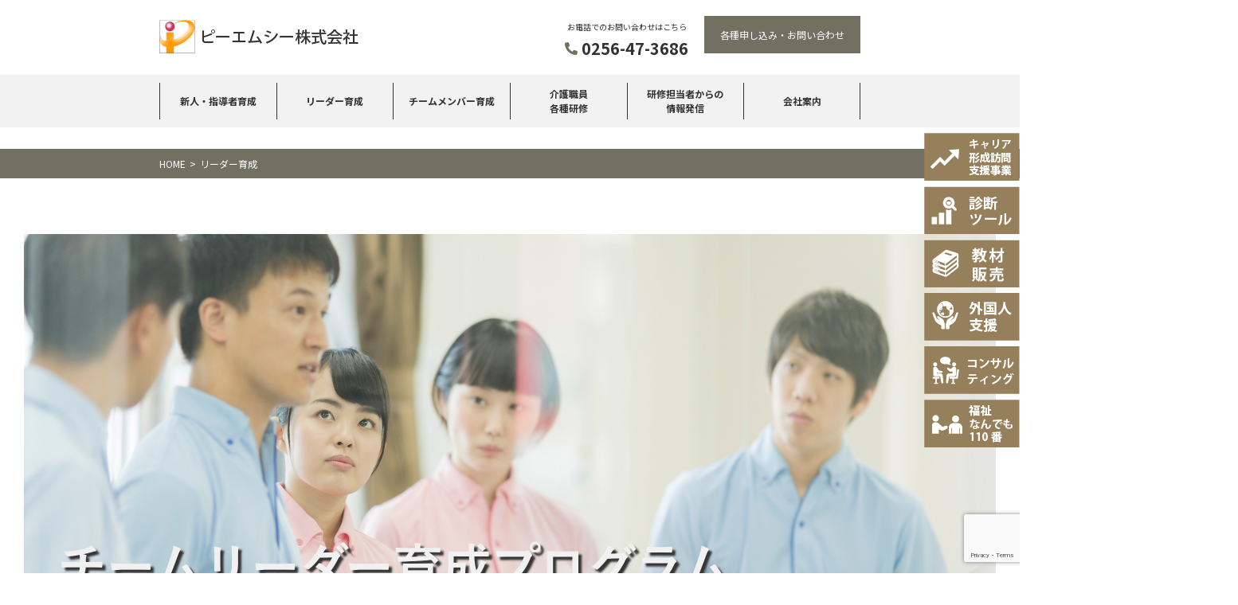

--- FILE ---
content_type: text/html; charset=UTF-8
request_url: https://www.pmc-jinzai.com/teamleadernurturing/
body_size: 98179
content:
<!DOCTYPE html>
<html lang="ja">
<head>
<meta http-equiv="X-UA-Compatible" content="IE=edge">
<!-- Google tag (gtag.js) -->
<script async src="https://www.googletagmanager.com/gtag/js?id=G-YK834JFLR8"></script>
<script>
  window.dataLayer = window.dataLayer || [];
  function gtag(){dataLayer.push(arguments);}
  gtag('js', new Date());

  gtag('config', 'G-YK834JFLR8');
  gtag('config', 'AW-11145535803');
</script>
<title>リーダー育成｜ピーエムシー株式会社｜ピーエムシーは介護人材の新人・指導者の教育と研修を行っています</title>

<meta charset="utf-8">
<meta name="author" content="">
<meta name="viewport" content="width=device-width, initial-scale=1">
<link rel="preconnect" href="https://fonts.googleapis.com">
<link rel="preconnect" href="https://fonts.gstatic.com" crossorigin>
<link href="https://fonts.googleapis.com/css2?family=Noto+Sans+JP:wght@400;500;700;900&family=Roboto:wght@700&display=swap" rel="stylesheet">
<link href="https://fonts.googleapis.com/icon?family=Material+Icons" rel="stylesheet">
<link href="https://use.fontawesome.com/releases/v5.6.1/css/all.css" rel="stylesheet">
<link rel="stylesheet" href="https://stackpath.bootstrapcdn.com/bootstrap/4.5.2/css/bootstrap.min.css" integrity="sha384-JcKb8q3iqJ61gNV9KGb8thSsNjpSL0n8PARn9HuZOnIxN0hoP+VmmDGMN5t9UJ0Z" crossorigin="anonymous">
<link rel="stylesheet" href="https://www.pmc-jinzai.com/wp2020/wp-content/themes/pmc/assets/css/slick-theme.css">
<link rel="stylesheet" href="https://www.pmc-jinzai.com/wp2020/wp-content/themes/pmc/assets/css/slick.css">
<link href="https://unpkg.com/aos@2.3.1/dist/aos.css" rel="stylesheet">
<link rel="stylesheet" href="https://www.pmc-jinzai.com/wp2020/wp-content/themes/pmc/style.css?v=20250818154135">
<!--[if lt IE 9]>
<script src="//cdn.jsdelivr.net/html5shiv/3.7.2/html5shiv.min.js"></script>
<script src="//cdnjs.cloudflare.com/ajax/libs/respond.js/1.4.2/respond.min.js"></script>
<![endif]-->

		<!-- All in One SEO 4.9.3 - aioseo.com -->
	<meta name="description" content="HOMEリーダー育成 プログラム実施の背景と目的 お客様の声 プログラムの効果 導入実績 プログ" />
	<meta name="robots" content="max-image-preview:large" />
	<link rel="canonical" href="https://www.pmc-jinzai.com/teamleadernurturing/" />
	<meta name="generator" content="All in One SEO (AIOSEO) 4.9.3" />
		<meta property="og:locale" content="ja_JP" />
		<meta property="og:site_name" content="ピーエムシー株式会社 - ピーエムシーは介護人材の新人・指導者の教育と研修を行っています" />
		<meta property="og:type" content="article" />
		<meta property="og:title" content="リーダー育成 - ピーエムシーは介護人材の新人・指導者の教育と研修を行っています" />
		<meta property="og:description" content="HOMEリーダー育成 プログラム実施の背景と目的 お客様の声 プログラムの効果 導入実績 プログ" />
		<meta property="og:url" content="https://www.pmc-jinzai.com/teamleadernurturing/" />
		<meta property="og:image" content="https://www.pmc-jinzai.com/wp2020/wp-content/uploads/pmc-logo-waku.png" />
		<meta property="og:image:secure_url" content="https://www.pmc-jinzai.com/wp2020/wp-content/uploads/pmc-logo-waku.png" />
		<meta property="og:image:width" content="512" />
		<meta property="og:image:height" content="512" />
		<meta property="article:published_time" content="2023-03-22T02:32:38+00:00" />
		<meta property="article:modified_time" content="2025-08-19T00:59:01+00:00" />
		<meta name="twitter:card" content="summary" />
		<meta name="twitter:title" content="リーダー育成 - ピーエムシーは介護人材の新人・指導者の教育と研修を行っています" />
		<meta name="twitter:description" content="HOMEリーダー育成 プログラム実施の背景と目的 お客様の声 プログラムの効果 導入実績 プログ" />
		<meta name="twitter:image" content="https://www.pmc-jinzai.com/wp2020/wp-content/uploads/pmc-logo-waku.png" />
		<script type="application/ld+json" class="aioseo-schema">
			{"@context":"https:\/\/schema.org","@graph":[{"@type":"BreadcrumbList","@id":"https:\/\/www.pmc-jinzai.com\/teamleadernurturing\/#breadcrumblist","itemListElement":[{"@type":"ListItem","@id":"https:\/\/www.pmc-jinzai.com#listItem","position":1,"name":"\u30db\u30fc\u30e0","item":"https:\/\/www.pmc-jinzai.com","nextItem":{"@type":"ListItem","@id":"https:\/\/www.pmc-jinzai.com\/teamleadernurturing\/#listItem","name":"\u30ea\u30fc\u30c0\u30fc\u80b2\u6210"}},{"@type":"ListItem","@id":"https:\/\/www.pmc-jinzai.com\/teamleadernurturing\/#listItem","position":2,"name":"\u30ea\u30fc\u30c0\u30fc\u80b2\u6210","previousItem":{"@type":"ListItem","@id":"https:\/\/www.pmc-jinzai.com#listItem","name":"\u30db\u30fc\u30e0"}}]},{"@type":"Organization","@id":"https:\/\/www.pmc-jinzai.com\/#organization","name":"\u30d4\u30fc\u30a8\u30e0\u30b7\u30fc\u682a\u5f0f\u4f1a\u793e","description":"\u30d4\u30fc\u30a8\u30e0\u30b7\u30fc\u306f\u4ecb\u8b77\u4eba\u6750\u306e\u65b0\u4eba\u30fb\u6307\u5c0e\u8005\u306e\u6559\u80b2\u3068\u7814\u4fee\u3092\u884c\u3063\u3066\u3044\u307e\u3059","url":"https:\/\/www.pmc-jinzai.com\/","telephone":"+81256473686","logo":{"@type":"ImageObject","url":"https:\/\/www.pmc-jinzai.com\/wp2020\/wp-content\/uploads\/pmc-logo-waku.png","@id":"https:\/\/www.pmc-jinzai.com\/teamleadernurturing\/#organizationLogo","width":512,"height":512},"image":{"@id":"https:\/\/www.pmc-jinzai.com\/teamleadernurturing\/#organizationLogo"}},{"@type":"WebPage","@id":"https:\/\/www.pmc-jinzai.com\/teamleadernurturing\/#webpage","url":"https:\/\/www.pmc-jinzai.com\/teamleadernurturing\/","name":"\u30ea\u30fc\u30c0\u30fc\u80b2\u6210 - \u30d4\u30fc\u30a8\u30e0\u30b7\u30fc\u306f\u4ecb\u8b77\u4eba\u6750\u306e\u65b0\u4eba\u30fb\u6307\u5c0e\u8005\u306e\u6559\u80b2\u3068\u7814\u4fee\u3092\u884c\u3063\u3066\u3044\u307e\u3059","description":"HOME\u30ea\u30fc\u30c0\u30fc\u80b2\u6210 \u30d7\u30ed\u30b0\u30e9\u30e0\u5b9f\u65bd\u306e\u80cc\u666f\u3068\u76ee\u7684 \u304a\u5ba2\u69d8\u306e\u58f0 \u30d7\u30ed\u30b0\u30e9\u30e0\u306e\u52b9\u679c \u5c0e\u5165\u5b9f\u7e3e \u30d7\u30ed\u30b0","inLanguage":"ja","isPartOf":{"@id":"https:\/\/www.pmc-jinzai.com\/#website"},"breadcrumb":{"@id":"https:\/\/www.pmc-jinzai.com\/teamleadernurturing\/#breadcrumblist"},"datePublished":"2023-03-22T11:32:38+09:00","dateModified":"2025-08-19T09:59:01+09:00"},{"@type":"WebSite","@id":"https:\/\/www.pmc-jinzai.com\/#website","url":"https:\/\/www.pmc-jinzai.com\/","name":"\u30d4\u30fc\u30a8\u30e0\u30b7\u30fc\u682a\u5f0f\u4f1a\u793e","description":"\u30d4\u30fc\u30a8\u30e0\u30b7\u30fc\u306f\u4ecb\u8b77\u4eba\u6750\u306e\u65b0\u4eba\u30fb\u6307\u5c0e\u8005\u306e\u6559\u80b2\u3068\u7814\u4fee\u3092\u884c\u3063\u3066\u3044\u307e\u3059","inLanguage":"ja","publisher":{"@id":"https:\/\/www.pmc-jinzai.com\/#organization"}}]}
		</script>
		<!-- All in One SEO -->

<link rel="alternate" title="oEmbed (JSON)" type="application/json+oembed" href="https://www.pmc-jinzai.com/wp-json/oembed/1.0/embed?url=https%3A%2F%2Fwww.pmc-jinzai.com%2Fteamleadernurturing%2F" />
<link rel="alternate" title="oEmbed (XML)" type="text/xml+oembed" href="https://www.pmc-jinzai.com/wp-json/oembed/1.0/embed?url=https%3A%2F%2Fwww.pmc-jinzai.com%2Fteamleadernurturing%2F&#038;format=xml" />
<style id='wp-img-auto-sizes-contain-inline-css' type='text/css'>
img:is([sizes=auto i],[sizes^="auto," i]){contain-intrinsic-size:3000px 1500px}
/*# sourceURL=wp-img-auto-sizes-contain-inline-css */
</style>
<style id='wp-emoji-styles-inline-css' type='text/css'>

	img.wp-smiley, img.emoji {
		display: inline !important;
		border: none !important;
		box-shadow: none !important;
		height: 1em !important;
		width: 1em !important;
		margin: 0 0.07em !important;
		vertical-align: -0.1em !important;
		background: none !important;
		padding: 0 !important;
	}
/*# sourceURL=wp-emoji-styles-inline-css */
</style>
<style id='wp-block-library-inline-css' type='text/css'>
:root{--wp-block-synced-color:#7a00df;--wp-block-synced-color--rgb:122,0,223;--wp-bound-block-color:var(--wp-block-synced-color);--wp-editor-canvas-background:#ddd;--wp-admin-theme-color:#007cba;--wp-admin-theme-color--rgb:0,124,186;--wp-admin-theme-color-darker-10:#006ba1;--wp-admin-theme-color-darker-10--rgb:0,107,160.5;--wp-admin-theme-color-darker-20:#005a87;--wp-admin-theme-color-darker-20--rgb:0,90,135;--wp-admin-border-width-focus:2px}@media (min-resolution:192dpi){:root{--wp-admin-border-width-focus:1.5px}}.wp-element-button{cursor:pointer}:root .has-very-light-gray-background-color{background-color:#eee}:root .has-very-dark-gray-background-color{background-color:#313131}:root .has-very-light-gray-color{color:#eee}:root .has-very-dark-gray-color{color:#313131}:root .has-vivid-green-cyan-to-vivid-cyan-blue-gradient-background{background:linear-gradient(135deg,#00d084,#0693e3)}:root .has-purple-crush-gradient-background{background:linear-gradient(135deg,#34e2e4,#4721fb 50%,#ab1dfe)}:root .has-hazy-dawn-gradient-background{background:linear-gradient(135deg,#faaca8,#dad0ec)}:root .has-subdued-olive-gradient-background{background:linear-gradient(135deg,#fafae1,#67a671)}:root .has-atomic-cream-gradient-background{background:linear-gradient(135deg,#fdd79a,#004a59)}:root .has-nightshade-gradient-background{background:linear-gradient(135deg,#330968,#31cdcf)}:root .has-midnight-gradient-background{background:linear-gradient(135deg,#020381,#2874fc)}:root{--wp--preset--font-size--normal:16px;--wp--preset--font-size--huge:42px}.has-regular-font-size{font-size:1em}.has-larger-font-size{font-size:2.625em}.has-normal-font-size{font-size:var(--wp--preset--font-size--normal)}.has-huge-font-size{font-size:var(--wp--preset--font-size--huge)}.has-text-align-center{text-align:center}.has-text-align-left{text-align:left}.has-text-align-right{text-align:right}.has-fit-text{white-space:nowrap!important}#end-resizable-editor-section{display:none}.aligncenter{clear:both}.items-justified-left{justify-content:flex-start}.items-justified-center{justify-content:center}.items-justified-right{justify-content:flex-end}.items-justified-space-between{justify-content:space-between}.screen-reader-text{border:0;clip-path:inset(50%);height:1px;margin:-1px;overflow:hidden;padding:0;position:absolute;width:1px;word-wrap:normal!important}.screen-reader-text:focus{background-color:#ddd;clip-path:none;color:#444;display:block;font-size:1em;height:auto;left:5px;line-height:normal;padding:15px 23px 14px;text-decoration:none;top:5px;width:auto;z-index:100000}html :where(.has-border-color){border-style:solid}html :where([style*=border-top-color]){border-top-style:solid}html :where([style*=border-right-color]){border-right-style:solid}html :where([style*=border-bottom-color]){border-bottom-style:solid}html :where([style*=border-left-color]){border-left-style:solid}html :where([style*=border-width]){border-style:solid}html :where([style*=border-top-width]){border-top-style:solid}html :where([style*=border-right-width]){border-right-style:solid}html :where([style*=border-bottom-width]){border-bottom-style:solid}html :where([style*=border-left-width]){border-left-style:solid}html :where(img[class*=wp-image-]){height:auto;max-width:100%}:where(figure){margin:0 0 1em}html :where(.is-position-sticky){--wp-admin--admin-bar--position-offset:var(--wp-admin--admin-bar--height,0px)}@media screen and (max-width:600px){html :where(.is-position-sticky){--wp-admin--admin-bar--position-offset:0px}}

/*# sourceURL=wp-block-library-inline-css */
</style><style id='global-styles-inline-css' type='text/css'>
:root{--wp--preset--aspect-ratio--square: 1;--wp--preset--aspect-ratio--4-3: 4/3;--wp--preset--aspect-ratio--3-4: 3/4;--wp--preset--aspect-ratio--3-2: 3/2;--wp--preset--aspect-ratio--2-3: 2/3;--wp--preset--aspect-ratio--16-9: 16/9;--wp--preset--aspect-ratio--9-16: 9/16;--wp--preset--color--black: #000000;--wp--preset--color--cyan-bluish-gray: #abb8c3;--wp--preset--color--white: #ffffff;--wp--preset--color--pale-pink: #f78da7;--wp--preset--color--vivid-red: #cf2e2e;--wp--preset--color--luminous-vivid-orange: #ff6900;--wp--preset--color--luminous-vivid-amber: #fcb900;--wp--preset--color--light-green-cyan: #7bdcb5;--wp--preset--color--vivid-green-cyan: #00d084;--wp--preset--color--pale-cyan-blue: #8ed1fc;--wp--preset--color--vivid-cyan-blue: #0693e3;--wp--preset--color--vivid-purple: #9b51e0;--wp--preset--gradient--vivid-cyan-blue-to-vivid-purple: linear-gradient(135deg,rgb(6,147,227) 0%,rgb(155,81,224) 100%);--wp--preset--gradient--light-green-cyan-to-vivid-green-cyan: linear-gradient(135deg,rgb(122,220,180) 0%,rgb(0,208,130) 100%);--wp--preset--gradient--luminous-vivid-amber-to-luminous-vivid-orange: linear-gradient(135deg,rgb(252,185,0) 0%,rgb(255,105,0) 100%);--wp--preset--gradient--luminous-vivid-orange-to-vivid-red: linear-gradient(135deg,rgb(255,105,0) 0%,rgb(207,46,46) 100%);--wp--preset--gradient--very-light-gray-to-cyan-bluish-gray: linear-gradient(135deg,rgb(238,238,238) 0%,rgb(169,184,195) 100%);--wp--preset--gradient--cool-to-warm-spectrum: linear-gradient(135deg,rgb(74,234,220) 0%,rgb(151,120,209) 20%,rgb(207,42,186) 40%,rgb(238,44,130) 60%,rgb(251,105,98) 80%,rgb(254,248,76) 100%);--wp--preset--gradient--blush-light-purple: linear-gradient(135deg,rgb(255,206,236) 0%,rgb(152,150,240) 100%);--wp--preset--gradient--blush-bordeaux: linear-gradient(135deg,rgb(254,205,165) 0%,rgb(254,45,45) 50%,rgb(107,0,62) 100%);--wp--preset--gradient--luminous-dusk: linear-gradient(135deg,rgb(255,203,112) 0%,rgb(199,81,192) 50%,rgb(65,88,208) 100%);--wp--preset--gradient--pale-ocean: linear-gradient(135deg,rgb(255,245,203) 0%,rgb(182,227,212) 50%,rgb(51,167,181) 100%);--wp--preset--gradient--electric-grass: linear-gradient(135deg,rgb(202,248,128) 0%,rgb(113,206,126) 100%);--wp--preset--gradient--midnight: linear-gradient(135deg,rgb(2,3,129) 0%,rgb(40,116,252) 100%);--wp--preset--font-size--small: 13px;--wp--preset--font-size--medium: 20px;--wp--preset--font-size--large: 36px;--wp--preset--font-size--x-large: 42px;--wp--preset--spacing--20: 0.44rem;--wp--preset--spacing--30: 0.67rem;--wp--preset--spacing--40: 1rem;--wp--preset--spacing--50: 1.5rem;--wp--preset--spacing--60: 2.25rem;--wp--preset--spacing--70: 3.38rem;--wp--preset--spacing--80: 5.06rem;--wp--preset--shadow--natural: 6px 6px 9px rgba(0, 0, 0, 0.2);--wp--preset--shadow--deep: 12px 12px 50px rgba(0, 0, 0, 0.4);--wp--preset--shadow--sharp: 6px 6px 0px rgba(0, 0, 0, 0.2);--wp--preset--shadow--outlined: 6px 6px 0px -3px rgb(255, 255, 255), 6px 6px rgb(0, 0, 0);--wp--preset--shadow--crisp: 6px 6px 0px rgb(0, 0, 0);}:where(.is-layout-flex){gap: 0.5em;}:where(.is-layout-grid){gap: 0.5em;}body .is-layout-flex{display: flex;}.is-layout-flex{flex-wrap: wrap;align-items: center;}.is-layout-flex > :is(*, div){margin: 0;}body .is-layout-grid{display: grid;}.is-layout-grid > :is(*, div){margin: 0;}:where(.wp-block-columns.is-layout-flex){gap: 2em;}:where(.wp-block-columns.is-layout-grid){gap: 2em;}:where(.wp-block-post-template.is-layout-flex){gap: 1.25em;}:where(.wp-block-post-template.is-layout-grid){gap: 1.25em;}.has-black-color{color: var(--wp--preset--color--black) !important;}.has-cyan-bluish-gray-color{color: var(--wp--preset--color--cyan-bluish-gray) !important;}.has-white-color{color: var(--wp--preset--color--white) !important;}.has-pale-pink-color{color: var(--wp--preset--color--pale-pink) !important;}.has-vivid-red-color{color: var(--wp--preset--color--vivid-red) !important;}.has-luminous-vivid-orange-color{color: var(--wp--preset--color--luminous-vivid-orange) !important;}.has-luminous-vivid-amber-color{color: var(--wp--preset--color--luminous-vivid-amber) !important;}.has-light-green-cyan-color{color: var(--wp--preset--color--light-green-cyan) !important;}.has-vivid-green-cyan-color{color: var(--wp--preset--color--vivid-green-cyan) !important;}.has-pale-cyan-blue-color{color: var(--wp--preset--color--pale-cyan-blue) !important;}.has-vivid-cyan-blue-color{color: var(--wp--preset--color--vivid-cyan-blue) !important;}.has-vivid-purple-color{color: var(--wp--preset--color--vivid-purple) !important;}.has-black-background-color{background-color: var(--wp--preset--color--black) !important;}.has-cyan-bluish-gray-background-color{background-color: var(--wp--preset--color--cyan-bluish-gray) !important;}.has-white-background-color{background-color: var(--wp--preset--color--white) !important;}.has-pale-pink-background-color{background-color: var(--wp--preset--color--pale-pink) !important;}.has-vivid-red-background-color{background-color: var(--wp--preset--color--vivid-red) !important;}.has-luminous-vivid-orange-background-color{background-color: var(--wp--preset--color--luminous-vivid-orange) !important;}.has-luminous-vivid-amber-background-color{background-color: var(--wp--preset--color--luminous-vivid-amber) !important;}.has-light-green-cyan-background-color{background-color: var(--wp--preset--color--light-green-cyan) !important;}.has-vivid-green-cyan-background-color{background-color: var(--wp--preset--color--vivid-green-cyan) !important;}.has-pale-cyan-blue-background-color{background-color: var(--wp--preset--color--pale-cyan-blue) !important;}.has-vivid-cyan-blue-background-color{background-color: var(--wp--preset--color--vivid-cyan-blue) !important;}.has-vivid-purple-background-color{background-color: var(--wp--preset--color--vivid-purple) !important;}.has-black-border-color{border-color: var(--wp--preset--color--black) !important;}.has-cyan-bluish-gray-border-color{border-color: var(--wp--preset--color--cyan-bluish-gray) !important;}.has-white-border-color{border-color: var(--wp--preset--color--white) !important;}.has-pale-pink-border-color{border-color: var(--wp--preset--color--pale-pink) !important;}.has-vivid-red-border-color{border-color: var(--wp--preset--color--vivid-red) !important;}.has-luminous-vivid-orange-border-color{border-color: var(--wp--preset--color--luminous-vivid-orange) !important;}.has-luminous-vivid-amber-border-color{border-color: var(--wp--preset--color--luminous-vivid-amber) !important;}.has-light-green-cyan-border-color{border-color: var(--wp--preset--color--light-green-cyan) !important;}.has-vivid-green-cyan-border-color{border-color: var(--wp--preset--color--vivid-green-cyan) !important;}.has-pale-cyan-blue-border-color{border-color: var(--wp--preset--color--pale-cyan-blue) !important;}.has-vivid-cyan-blue-border-color{border-color: var(--wp--preset--color--vivid-cyan-blue) !important;}.has-vivid-purple-border-color{border-color: var(--wp--preset--color--vivid-purple) !important;}.has-vivid-cyan-blue-to-vivid-purple-gradient-background{background: var(--wp--preset--gradient--vivid-cyan-blue-to-vivid-purple) !important;}.has-light-green-cyan-to-vivid-green-cyan-gradient-background{background: var(--wp--preset--gradient--light-green-cyan-to-vivid-green-cyan) !important;}.has-luminous-vivid-amber-to-luminous-vivid-orange-gradient-background{background: var(--wp--preset--gradient--luminous-vivid-amber-to-luminous-vivid-orange) !important;}.has-luminous-vivid-orange-to-vivid-red-gradient-background{background: var(--wp--preset--gradient--luminous-vivid-orange-to-vivid-red) !important;}.has-very-light-gray-to-cyan-bluish-gray-gradient-background{background: var(--wp--preset--gradient--very-light-gray-to-cyan-bluish-gray) !important;}.has-cool-to-warm-spectrum-gradient-background{background: var(--wp--preset--gradient--cool-to-warm-spectrum) !important;}.has-blush-light-purple-gradient-background{background: var(--wp--preset--gradient--blush-light-purple) !important;}.has-blush-bordeaux-gradient-background{background: var(--wp--preset--gradient--blush-bordeaux) !important;}.has-luminous-dusk-gradient-background{background: var(--wp--preset--gradient--luminous-dusk) !important;}.has-pale-ocean-gradient-background{background: var(--wp--preset--gradient--pale-ocean) !important;}.has-electric-grass-gradient-background{background: var(--wp--preset--gradient--electric-grass) !important;}.has-midnight-gradient-background{background: var(--wp--preset--gradient--midnight) !important;}.has-small-font-size{font-size: var(--wp--preset--font-size--small) !important;}.has-medium-font-size{font-size: var(--wp--preset--font-size--medium) !important;}.has-large-font-size{font-size: var(--wp--preset--font-size--large) !important;}.has-x-large-font-size{font-size: var(--wp--preset--font-size--x-large) !important;}
/*# sourceURL=global-styles-inline-css */
</style>

<style id='classic-theme-styles-inline-css' type='text/css'>
/*! This file is auto-generated */
.wp-block-button__link{color:#fff;background-color:#32373c;border-radius:9999px;box-shadow:none;text-decoration:none;padding:calc(.667em + 2px) calc(1.333em + 2px);font-size:1.125em}.wp-block-file__button{background:#32373c;color:#fff;text-decoration:none}
/*# sourceURL=/wp-includes/css/classic-themes.min.css */
</style>
<link rel='stylesheet' id='contact-form-7-css' href='https://www.pmc-jinzai.com/wp2020/wp-content/plugins/contact-form-7/includes/css/styles.css?ver=5.8.4' type='text/css' media='all' />
<link rel='stylesheet' id='wp-pagenavi-css' href='https://www.pmc-jinzai.com/wp2020/wp-content/plugins/wp-pagenavi/pagenavi-css.css?ver=2.70' type='text/css' media='all' />
<link rel='stylesheet' id='cf7cf-style-css' href='https://www.pmc-jinzai.com/wp2020/wp-content/plugins/cf7-conditional-fields/style.css?ver=2.4.4' type='text/css' media='all' />
<link rel='stylesheet' id='zcffront-jquery-ui-css' href='https://www.pmc-jinzai.com/wp2020/wp-content/plugins/zoho-crm-forms/assets/css/jquery-ui.css?ver=6.9' type='text/css' media='all' />
<link rel='stylesheet' id='zcffront-end-styles-css' href='https://www.pmc-jinzai.com/wp2020/wp-content/plugins/zoho-crm-forms/assets/css/frontendstyles.css?ver=6.9' type='text/css' media='all' />
<script type="text/javascript" src="https://www.pmc-jinzai.com/wp2020/wp-includes/js/jquery/jquery.min.js?ver=3.7.1" id="jquery-core-js"></script>
<script type="text/javascript" src="https://www.pmc-jinzai.com/wp2020/wp-includes/js/jquery/jquery-migrate.min.js?ver=3.4.1" id="jquery-migrate-js"></script>
<script type="text/javascript" src="https://www.pmc-jinzai.com/wp2020/wp-includes/js/jquery/ui/core.min.js?ver=1.13.3" id="jquery-ui-core-js"></script>
<script type="text/javascript" src="https://www.pmc-jinzai.com/wp2020/wp-includes/js/jquery/ui/datepicker.min.js?ver=1.13.3" id="jquery-ui-datepicker-js"></script>
<script type="text/javascript" id="jquery-ui-datepicker-js-after">
/* <![CDATA[ */
jQuery(function(jQuery){jQuery.datepicker.setDefaults({"closeText":"\u9589\u3058\u308b","currentText":"\u4eca\u65e5","monthNames":["1\u6708","2\u6708","3\u6708","4\u6708","5\u6708","6\u6708","7\u6708","8\u6708","9\u6708","10\u6708","11\u6708","12\u6708"],"monthNamesShort":["1\u6708","2\u6708","3\u6708","4\u6708","5\u6708","6\u6708","7\u6708","8\u6708","9\u6708","10\u6708","11\u6708","12\u6708"],"nextText":"\u6b21","prevText":"\u524d","dayNames":["\u65e5\u66dc\u65e5","\u6708\u66dc\u65e5","\u706b\u66dc\u65e5","\u6c34\u66dc\u65e5","\u6728\u66dc\u65e5","\u91d1\u66dc\u65e5","\u571f\u66dc\u65e5"],"dayNamesShort":["\u65e5","\u6708","\u706b","\u6c34","\u6728","\u91d1","\u571f"],"dayNamesMin":["\u65e5","\u6708","\u706b","\u6c34","\u6728","\u91d1","\u571f"],"dateFormat":"yy\u5e74mm\u6708d\u65e5","firstDay":1,"isRTL":false});});
//# sourceURL=jquery-ui-datepicker-js-after
/* ]]> */
</script>
<script type="text/javascript" src="https://www.pmc-jinzai.com/wp2020/wp-content/plugins/zoho-crm-forms/assets/js/zcga.js?ver=1.7.8.2" id="zcga.js-js"></script>
<link rel="https://api.w.org/" href="https://www.pmc-jinzai.com/wp-json/" /><link rel="alternate" title="JSON" type="application/json" href="https://www.pmc-jinzai.com/wp-json/wp/v2/pages/8119" /><link rel="EditURI" type="application/rsd+xml" title="RSD" href="https://www.pmc-jinzai.com/wp2020/xmlrpc.php?rsd" />
<meta name="generator" content="WordPress 6.9" />
<link rel='shortlink' href='https://www.pmc-jinzai.com/?p=8119' />
<link rel="icon" href="https://www.pmc-jinzai.com/wp2020/wp-content/uploads/cropped-pmc-logo-waku-32x32.png" sizes="32x32" />
<link rel="icon" href="https://www.pmc-jinzai.com/wp2020/wp-content/uploads/cropped-pmc-logo-waku-192x192.png" sizes="192x192" />
<link rel="apple-touch-icon" href="https://www.pmc-jinzai.com/wp2020/wp-content/uploads/cropped-pmc-logo-waku-180x180.png" />
<meta name="msapplication-TileImage" content="https://www.pmc-jinzai.com/wp2020/wp-content/uploads/cropped-pmc-logo-waku-270x270.png" />
<link rel="stylesheet" href="https://www.pmc-jinzai.com/wp2020/wp-content/themes/pmc/assets/css/lightcase.css">
<script type='text/javascript' src='https://www.pmc-jinzai.com/wp2020/wp-content/themes/pmc/assets/js/lightcase.js'></script>
<script type="text/javascript">
	jQuery(document).ready(function($) {
		$('a[data-rel^=lightcase]').lightcase({
	transition: 'fade',
	showSequenceInfo: false,
	showCaption: false
}
		);
	});
</script>
<script type="text/javascript">
    (function(c,l,a,r,i,t,y){
        c[a]=c[a]||function(){(c[a].q=c[a].q||[]).push(arguments)};
        t=l.createElement(r);t.async=1;t.src="https://www.clarity.ms/tag/"+i;
        y=l.getElementsByTagName(r)[0];y.parentNode.insertBefore(t,y);
    })(window, document, "clarity", "script", "h9wibc6ymg");
</script>
</head>
<body class="wp-singular page-template page-template-page-design page-template-page-design-php page page-id-8119 wp-theme-pmc">

	<header id="header">
		<div class="container-880">
			<div class="row">
				<div class="col-12 header-infoarea">
					<h1 class="logo"><a class="navbar-brand" href="https://www.pmc-jinzai.com/"><img src="https://www.pmc-jinzai.com/wp2020/wp-content/themes/pmc/assets/images/logo.png" alt="ピーエムシー株式会社"></a></h1>
					<div class="tel-block d-lg-block d-none">
						<p class="fs-10 text-center">お電話でのお問い合わせはこちら</p>
						<p class="d-flex align-items-center"><i class="fas fa-phone fa-flip-horizontal"></i><a href="tel:0256473686" class="fs-20 font-weight-bold">0256-47-3686</a></p>
					</div>
					<p class="form-block d-lg-block d-none"><a href="https://www.pmc-jinzai.com/contact/" class="btn16">各種申し込み・お問い合わせ</a></p>
				</div>
			</div>
		</div>
		<div class="container-fluid ">
			<div class="row">
				<div class="col-12 px-0">
					<nav class="navbar navbar-expand-lg bg-gray01 py-0 px-0">
						<button class="navbar-toggler" type="button" data-toggle="collapse" data-target="#navbarNav" aria-controls="navbarNav" aria-expanded="false" aria-label="Toggle navigation"><span class="navbar-toggler-icon"></span></button>
						<div class="collapse navbar-collapse" id="navbarNav">
							<ul class="navbar-nav mw-880">
								<li class="nav-item"><a class="nav-link" href="https://www.pmc-jinzai.com/staff-development/">新人・指導者育成</a></li>
								<li class="nav-item"><a class="nav-link" href="https://www.pmc-jinzai.com/teamleadernurturing/">リーダー育成</a></li>
								<li class="nav-item"><a class="nav-link" href="https://www.pmc-jinzai.com/everyonetraining/">チームメンバー育成</a></li>
								<li class="nav-item"><a class="nav-link" href="https://www.pmc-jinzai.com/training/">介護職員<br>各種研修</a></li>
								<li class="nav-item"><a class="nav-link" href="https://www.pmc-jinzai.com/blog/">研修担当者からの<br>情報発信
</a></li>
								<!--li class="nav-item"><a class="nav-link" href="https://www.pmc-jinzai.com/document/">研究･報告･各種資料</a></li-->
								<li class="nav-item d-block d-sm-none"><a class="nav-link" href="https://www.pmc-jinzai.com/diagnostictool/">各種診断ツール</a></li>
								<li class="nav-item d-block d-sm-none"><a class="nav-link" href="https://www.pmc-jinzai.com/sale/">テキスト・教材販売</a></li>
								<li class="nav-item d-block d-sm-none"><a class="nav-link" href="https://www.pmc-jinzai.com/supportforeigner/">外国人介護士支援</a></li>
								<li class="nav-item d-block d-sm-none"><a class="nav-link" href="https://www.pmc-jinzai.com/consulting/">介護事業所の人材育成コンサルティング</a></li>
								<li class="nav-item"><a class="nav-link bo-right" href="https://www.pmc-jinzai.com/company/">会社案内</a></li>
								<li class="nav-item d-lg-none d-block contact"><a class="nav-link" href="https://www.pmc-jinzai.com/contact/">各種申し込み・お問い合わせ</a></li>
							</ul>
						</div>
					</nav>
				</div>
			</div>
		</div>
	</header>

	<main id="main">

&nbsp;

<nav class="bread">
<div class="container-880">
<div class="row">
<div class="col-12"><div id="breadcrumb"><ul><li><a href="https://www.pmc-jinzai.com"><span>HOME</span></a></li><li><span>リーダー育成</span></li></ul></div></div>
</div>
</div>
</nav><article id="page-top" class="layer-article cnt33"><section id="mv" class="mb-50">
<div class="container-fluid">
<div class="row">
<div class="col-12">
<ul class="slider99">
 	<li><img loading="lazy" decoding="async" src="https://www.pmc-jinzai.com/wp2020/wp-content/uploads/TL1_Numerical-value-changes_2507.jpg" alt="" width="2440" height="1200" class="alignnone size-full wp-image-8196 pc" /><img loading="lazy" decoding="async" src="https://www.pmc-jinzai.com/wp2020/wp-content/uploads/TL1-m_Numerical-value-changes_2507.jpg" alt="" width="690" height="1240" class="alignnone size-full wp-image-8197 sp" /></li>
 	<li><img loading="lazy" decoding="async" src="https://www.pmc-jinzai.com/wp2020/wp-content/uploads/TL2_Numerical-value-changes_2507.jpg" alt="" width="2440" height="1200" class="alignnone size-full wp-image-8200 pc" /><img loading="lazy" decoding="async" src="https://www.pmc-jinzai.com/wp2020/wp-content/uploads/TL2-m_Numerical-value-changes_2507.jpg" alt="" width="690" height="1240" class="alignnone size-full wp-image-8201 sp" /></li>
</ul>
</div>
</div>
</div>
</section>

<section class="mb-80">
<div class="container-1000">
<div class="row">
<div class="col-12">
<div class="cnt33-01">

<a href="#purpose" class="btn13">プログラム実施の<br>背景と目的<i class="fas fa-chevron-right"></i></a>

<a href="#voice2" class="btn13">お客様の声<i class="fas fa-chevron-right"></i></a>

<a href="#effect" class="btn13">プログラムの効果<i class="fas fa-chevron-right"></i></a>

<a href="#about" class="btn13">導入実績<i class="fas fa-chevron-right"></i></a>

<a href="#feature" class="btn13">プログラムの特徴<i class="fas fa-chevron-right"></i></a>

<a href="#movie" class="btn13">動画で紹介<i class="fas fa-chevron-right"></i></a>

<a href="#company" class="btn13">運営企業の紹介<i class="fas fa-chevron-right"></i></a>

<a href="#contact" class="btn13">お問い合わせ<i class="fas fa-chevron-right"></i></a>

</div>
</div>
</div>
</div>
</section>

<section>
<div class="container-1000">
<div class="row">
<div class="col-12">
<p class="fs-20 lh-2 mb-80 text-center">ピーエムシーのチームリーダー<br class="d-inline d-sm-none" />育成プログラムは、<br>自律的なリーダーの育成を目的とした<br class="d-inline d-sm-none" />プログラムとなっています。</p>
</div>
</div>
</div>
</section>

<section class="mb-80" id="purpose">
<div class="container-1000">
<div class="row">
<div class="col-12">
<div class="cnt33-08">
<h2 class="cnt33-h2">プログラム実施の背景と目的</h2>
<div class="col-12">
<p>近年、私たち介護職をとりまく労働環境はこれまでにないほど大きな変化を迎えています。</p>
<p>特に人材不足と働き手の多様化は、介護現場をマネジメントするリーダー職員に対して大きな負担となっています。介護現場のリーダー職員のほとんどがプレイングマネジャーであり、マネジャーとしての仕事をする時間もなく、ましてマネジメントを学ぶ時間も持っていないのが現状です。</p>
<p>チームリーダー育成プログラムでは、同一法人、同一施設のリーダーが集合し、対話を重ね、研修を通して学んだ事を実践し、参加者同士がお互いに影響を与え合いながら自分自身の意識と行動を変化させることを目指して研修をすすめていきます。</p>
<p>この研修の最大の目的は、リーダーの皆様に「自律性」について理解を深めていただき、「自律的なリーダー」を目指して前向きに仕事に取り組んでいただくこと、そして最終的には本当に「自律的なリーダー」になっていただくことです。</p>
<p class="text-center pt-50"><img decoding="async" src="https://www.pmc-jinzai.com/wp2020/wp-content/uploads/teamleadernurturing01.png"></p>
</div>
</div>

<div class="cnt33-11 pt-50">
<h3 class="cnt33-h3"><span class="content">自律的に動けるリーダーの育成</span></h3>
<p class="text-center"><img decoding="async" src="https://www.pmc-jinzai.com/wp2020/wp-content/uploads/teamleadernurturing02.png"></p>
</div>
<div class="cnt33-11 pt-50">
<h3 class="cnt33-h3"><span class="content">働きがいのある職場環境</span></h3>
<p class="text-center">介護現場の現況と課題を鑑み、<br />
抱えているあらゆる課題解決の伴走支援をしながら<br />
チームリーダー育成プログラムを実施していただくことで、<br />
「働きがいのある職場環境づくり」の取り組みへ向けて開発を続けています。</p>
</div>

<div class="row pt-50 pb-50">

<div class="col-sm-4">
<h4 class="green_ttl">モチベーションの向上</h4>
<p class="pb-10">研修効果の見える化は、意欲の向上につながります。意欲の向上は組織の業績向上につながります。</p>
<h4 class="green_ttl">対人ストレスの軽減</h4>
<p class="pb-10">アサーションやティーチングを学ぶことで同僚・部下への助言指導のスキルが向上し、対人ストレス軽減が期待できます。</p>
<h4 class="green_ttl">指導基準の標準化</h4>
<p class="pb-10">リーダー間で業務の基本ルールを確認し、統一した基準として発信することで、職員のコンプライアンス意識が向上します。</p>
</div>
<div class="col-sm-4">
<h4 class="glay_ttl text-center">働きがいのある職場環境</h4>
<p class="pb-10"><img decoding="async" src="https://www.pmc-jinzai.com/wp2020/wp-content/uploads/teamleadernurturing03.png"></p>
</div>
<div class="col-sm-4">
<h4 class="green_ttl">チームの心理的安全性向上</h4>
<p class="pb-10">目標の明確化とお互いを認め合うチームを目指すことで働きやすさが向上し、定着率向上につながります。</p>
<h4 class="green_ttl">PDCAサイクルの理解</h4>
<p class="pb-10">小さなPDCAサイクルを経験し、課題解決のフレームワークを実践できることを目指します。</p>
<h4 class="green_ttl">メンタルヘルスの維持</h4>
<p class="pb-10">職員の心身の不調の早期発見ができるようになると、職員のストレスによる不適切ケアや虐待の防止や早期発見につながります。</p>
</div>

</div>

</div>
</div>
</div>
</section>

<section class="mb-80" id="voice2">
<div class="container-1000">
<div class="row">
<div class="col-12">
<h3 class="cnt33-h3"><span class="content">お客様の声</span></h3>

<div class="voices-grid">
<!-- 1行目 -->
<div class="voice-card">
<div class="voice-image"><img decoding="async" src="https://www.pmc-jinzai.com/wp2020/wp-content/uploads/voice-image01.jpg"></div>
<div class="voice-content">
<div class="voice-organization">社会福祉法人 砺波福祉会</div>
<div class="voice-title">特別養護老人ホーム<br>やなぜ苑</div>
<a href="https://www.pmc-jinzai.com/blog/voice2508_01/" class="voice-button">詳しくはこちら</a>
</div>
</div>

<div class="voice-card">
<div class="voice-image"><img decoding="async" src="https://www.pmc-jinzai.com/wp2020/wp-content/uploads/voice-image02.jpg"></div>
<div class="voice-content">
<div class="voice-organization">社会福祉法人 英楽会</div>
<div class="voice-title">特別養護老人ホーム<br>楓林花の里</div>
<a href="https://www.pmc-jinzai.com/blog/voice2508_02/" class="voice-button">詳しくはこちら</a>
</div>
</div>

<div class="voice-card">
<div class="voice-image"><img decoding="async" src="https://www.pmc-jinzai.com/wp2020/wp-content/uploads/voice-image03.jpg"></div>
<div class="voice-content">
<div class="voice-organization">社会福祉法人 櫛引福寿会</div>
<div class="voice-title">特別養護老人ホーム<br>桃寿荘</div>
<a href="https://www.pmc-jinzai.com/blog/voice2508_03/" class="voice-button">詳しくはこちら</a>
</div>
</div>

<!-- 2行目 -->
<div class="voice-card">
<div class="voice-image"><img decoding="async" src="https://www.pmc-jinzai.com/wp2020/wp-content/uploads/voice-image04.jpg"></div>
<div class="voice-content">
<div class="voice-organization">社会福祉法人 上越あたご福祉会</div>
<div class="voice-title">特別養護老人ホーム<br>三和愛宕の園</div>
<a href="https://www.pmc-jinzai.com/blog/voice2508_04/" class="voice-button">詳しくはこちら</a>
</div>
</div>

<div class="voice-card">
<div class="voice-image"><img decoding="async" src="https://www.pmc-jinzai.com/wp2020/wp-content/uploads/voice-image05.jpg"></div>
<div class="voice-content">
<div class="voice-organization">社会福祉法人 上越あたご福祉会</div>
<div class="voice-title">特別養護老人ホーム<br>上吉野愛宕の園</div>
<a href="https://www.pmc-jinzai.com/blog/voice2508_05/" class="voice-button">詳しくはこちら</a>
</div>
</div>

<div class="voice-card">
<div class="voice-image"><img decoding="async" src="https://www.pmc-jinzai.com/wp2020/wp-content/uploads/voice-image06.jpg"></div>
<div class="voice-content">
<div class="voice-organization">社会福祉法人 上越あたご福祉会</div>
<div class="voice-title">小規模特別養護老人ホーム<br>大潟愛宕の園</div>
<a href="https://www.pmc-jinzai.com/blog/voice2508_06/" class="voice-button">詳しくはこちら</a>
</div>
</div>

<!-- 3行目 -->
<div class="voice-card">
<div class="voice-image"><img decoding="async" src="https://www.pmc-jinzai.com/wp2020/wp-content/uploads/voice-image07.jpg"></div>
<div class="voice-content">
<div class="voice-organization">社会福祉法人 ひすい福祉会</div>
<div class="voice-title">特別養護老人ホーム<br>クレイドルやけやま</div>
<a href="https://www.pmc-jinzai.com/blog/voice2508_07/" class="voice-button">詳しくはこちら</a>
</div>
</div>

<div class="voice-card">
<div class="voice-image"><img decoding="async" src="https://www.pmc-jinzai.com/wp2020/wp-content/uploads/voice-image08.jpg"></div>
<div class="voice-content">
<div class="voice-organization">社会福祉法人 ひすい福祉会</div>
<div class="voice-title">特別養護老人ホーム<br>ふくがくちの里</div>
<a href="https://www.pmc-jinzai.com/blog/voice2508_08/" class="voice-button">詳しくはこちら</a>
</div>
</div>

<div class="voice-card">
<div class="voice-image"><img decoding="async" src="https://www.pmc-jinzai.com/wp2020/wp-content/uploads/voice-image09.jpg"></div>
<div class="voice-content">
<div class="voice-organization">医療法人社団しただ</div>
<div class="voice-title">介護老人保健施設<br>いっぷく</div>
<a href="https://www.pmc-jinzai.com/blog/voice2508_09/" class="voice-button">詳しくはこちら</a>
</div>
</div>
</div>


</div>
</div>

</div>
</section>

<section class="mb-80" id="effect">
<div class="container-1000">
<div class="row">
<div class="col-12">
<h3 class="cnt33-h3"><span class="content">チームリーダー育成プログラムの効果</span></h3>

<div class="tl_eff">
<div class="tl_eff_broc">
<div class="tl_eff_broc_level">レベル1</div>
<div class="tl_eff_broc_img"><img decoding="async" src="https://www.pmc-jinzai.com/wp2020/wp-content/uploads/teamleadernurturing04.png"></div>
<div class="tl_eff_broc_txt">メンバーの考えを聞いてから⾏動できるようになった。相⼿を理解しようと⼼がけることができた。メンバーも⾃分の考えや意⾒を伝えてくれるようになってきたと思う。</div>
<div class="tl_eff_broc_cr">地域密着型介護⽼⼈福祉施設［ユニット型］リーダー３年⽬</div>
</div>
<div class="tl_eff_broc">
<div class="tl_eff_broc_level">レベル1</div>
<div class="tl_eff_broc_img"><img decoding="async" src="https://www.pmc-jinzai.com/wp2020/wp-content/uploads/teamleadernurturing04.png"></div>
<div class="tl_eff_broc_txt">相手の事をよく観察でき、自分が何にイライラしているかを理解することができるようになった。相手をただ褒めるだけでは不十分で、褒め方にも色々ある事を知り実践できた。チームメンバーに対して仕事の割り振りなどの協力を仰げるようになり、それに対してメンバーからも分からないことなどの質問がしっかり返ってくるようになった。</div>
<div class="tl_eff_broc_cr">特別養護老人ホーム［従来型］<br />リーダー３年目</div>
</div>
<div class="tl_eff_broc">
<div class="tl_eff_broc_level">レベル1</div>
<div class="tl_eff_broc_img"><img decoding="async" src="https://www.pmc-jinzai.com/wp2020/wp-content/uploads/teamleadernurturing05.png"></div>
<div class="tl_eff_broc_txt">人前での苦手意識を再認識し、克服する為に少しずつ行動し始めた。リーダーに対してのフォローや他職員との関わり方を学び、こちらも少しずつ実践している。自分自身の気持ちや行動の変化はあると思う。</div>
<div class="tl_eff_broc_cr">特別養護老人ホーム［従来型］<br />主任５年目</div>
</div>
</div>


<div class="tl_eff">
<div class="tl_eff_broc">
<div class="tl_eff_broc_level">レベル2</div>
<div class="tl_eff_broc_img"><img decoding="async" src="https://www.pmc-jinzai.com/wp2020/wp-content/uploads/teamleadernurturing05.png"></div>
<div class="tl_eff_broc_txt">自分がリーダーとして根拠を示して伝えていくなど行動や言葉で部下に示していくことで、部下との関わりが深まってきたと実感している。また、研修で学んだからよいという、やりっぱなしではなく、振り返り(省察)・改善へ繋げていくPDCAサイクルを考えられるようになった。</div>
<div class="tl_eff_broc_cr">特別養護老人ホーム［ユニット型］リーダー４年目</div>
</div>
<div class="tl_eff_broc">
<div class="tl_eff_broc_level">レベル2</div>
<div class="tl_eff_broc_img"><img decoding="async" src="https://www.pmc-jinzai.com/wp2020/wp-content/uploads/teamleadernurturing04.png"></div>
<div class="tl_eff_broc_txt">自分自身では、他者を信頼して業務を任せる事・チームで取り組む重要性を理解することができました。なんでも自分で解決しようとしてしまう性格なので、他者に頼る事で新たな考えや意見を得る事ができるということを実感しました。</div>
<div class="tl_eff_broc_cr">特別養護老人ホーム［従来型］<br />主任４年目</div>
</div>
</div>


<div class="tl_eff">
<div class="tl_eff_broc">
<div class="tl_eff_broc_level">レベル3</div>
<div class="tl_eff_broc_img"><img decoding="async" src="https://www.pmc-jinzai.com/wp2020/wp-content/uploads/teamleadernurturing04.png"></div>
<div class="tl_eff_broc_txt">自分自身については、今まで「時間が無い」「余裕が無い」とマイナス面ばかりを見ており、改善のために積極的に動くことが 出来ていませんでした。研修を通して、働きやすい職場にしていくには、自分達で見直しをかけ工夫していくことが必要である という考えを持つことが出来ました。 チームメンバーに関しては、入浴を行わずにフリーの日を作ったことにより、ご利用者との関わりの時間を以前よりも大切にする職員が増えたと思います。</div>
<div class="tl_eff_broc_cr">特別養護老人ホーム［ユニット型］<br />リーダー４年目</div>
</div>
<div class="tl_eff_broc">
<div class="tl_eff_broc_level">レベル3</div>
<div class="tl_eff_broc_img"><img decoding="async" src="https://www.pmc-jinzai.com/wp2020/wp-content/uploads/teamleadernurturing05.png"></div>
<div class="tl_eff_broc_txt">職員が日々業務で感じていることや不安を聞き、改善を繰り返してきたことで、発信力、対応力、改善力を身につけることができたと思う。今まであまり積極的でない職員も自ら行動するようになったと感じる。 この一年間、チームで業務改善を行ったことで働きやすい環境をつくることができ、職員からのマイナスな発言も減り、前向きに仕事をしているように思う。</div>
<div class="tl_eff_broc_cr">特別養護老人ホーム［ユニット型］<br />主任４年目</div>
</div>
</div>


</div>
</div>



</div>
</section>

<section id="about" class="mb-80">
<div class="container-1000">
<div class="row">
<div class="col-12">
<div class="cnt33-07">
<!--h2 class="cnt33-h2">チームリーダー<br class="sp" />育成プログラムについて</h2-->
<h2 class="cnt33-h2">導入実績</h2>
<div class="lead">これまで<span class="count">2,030回</span><br />
<span class="persons">1,270</span><span class="unit">人</span>のリーダーに実施した<br />
<span class="strong">リーダー育成プログラム</span></div>
<div class="txt">

組織の取り組み目標を理解し、チームマネジメント力を持ち、
少ない人材でも質の高いサービスを提供できる人材を育成するプログラムです。
また、プログラムを通じて現場の課題を抽出し、ともに解決をしながらすすめる
伴走型のプログラムでもあります。

</div>
</div>
</div>
</div>
</div>
</section>

<section id="feature" class="mb-80">
<div class="container-1000">
<div class="row">
<div class="col-12">
<div class="cnt33-08">
<h2 class="cnt33-h2">チームリーダー<br class="sp" />育成プログラムの特徴</h2>
<div class="features">
<div class="feature">
<div class="imgblock"><img loading="lazy" decoding="async" src="https://www.pmc-jinzai.com/wp2020/wp-content/uploads/teamleadernurturing-image04-1.jpg" alt="" width="312" height="219" class="alignnone size-full wp-image-8206" /></div>
<div class="head">施設単位で取り組む
現場研修</div>
<div class="txt">個人を対象にしたリーダー育成セミナーは多いですが、施設単位でリーダー育成を行うことで、現在起きている課題解決を目指してプログラムを進めていきます。</div>
</div>
<div class="feature">
<div class="imgblock"><img loading="lazy" decoding="async" src="https://www.pmc-jinzai.com/wp2020/wp-content/uploads/teamleadernurturing-image05-1.jpg" alt="" width="312" height="219" class="alignnone size-full wp-image-8207" /></div>
<div class="head">知識だけでなく、
考える力・改善する力を育てる</div>
<div class="txt">知識を学ぶだけではなく、学んだことをふまえて具体的な目標を設定し、学んだことを実践し、評価するプロセスをくり返し行います。</div>
</div>
<div class="feature">
<div class="imgblock"><img loading="lazy" decoding="async" src="https://www.pmc-jinzai.com/wp2020/wp-content/uploads/teamleadernurturing-image06-1.jpg" alt="" width="312" height="219" class="alignnone size-full wp-image-8208" /></div>
<div class="head">リーダー間の関係を
深める参加型研修</div>
<div class="txt">リーダーの主体的な参加を促し、自己理解と他者理解の重要性を学び進めていきます。</div>
</div>
<div class="feature">
<div class="imgblock"><img loading="lazy" decoding="async" src="https://www.pmc-jinzai.com/wp2020/wp-content/uploads/teamleadernurturing-image07-1.jpg" alt="" width="312" height="219" class="alignnone size-full wp-image-8209" /></div>
<div class="head">現場の課題解決を
目指すプログラム</div>
<div class="txt">月に１回の研修と、それに基づいた介護現場での実践をくり返すことで、介護現場の課題を解決していきます。</div>
</div>
<div class="feature">
<div class="imgblock"><img loading="lazy" decoding="async" src="https://www.pmc-jinzai.com/wp2020/wp-content/uploads/teamleadernurturing-image08-1.jpg" alt="" width="312" height="219" class="alignnone size-full wp-image-8210" /></div>
<div class="head">介護・医療の専門職による
実態に即した内容</div>
<div class="txt">当社は介護施設の人材育成に特化し行っているため、介護施設特有の事情や背景を理解しながらプログラムを進めていきます。</div>
</div>
</div>
</div>


<div class="cnt33-11">
<h3 class="cnt33-h3"><span class="content">講師について</span></h3>
<div class="txt">ピーエムシーの研修・人材育成プログラムには現場経験豊富な講師陣が携わっています。<br>
現場経験を活かし、ただ知識だけを教えるのではなく、<br>
職場環境をよくするために職員の意識・行動を変えていくことで、現場で生きる研修・育成を実施しています。</div>
<div class="instructors">
<div class="instructor">
<div class="upper">
<div class="photo"><img loading="lazy" decoding="async" src="https://www.pmc-jinzai.com/wp2020/wp-content/uploads/saito.jpg" alt="" width="187" height="234" class="alignnone size-full wp-image-8136" /></div>
<div class="txtblock">
<div class="name">斎藤　洋</div>
<div class="title">主任研修講師</div>
<div class="qualifications">
<div class="head">取得資格</div>
<ul>
 	<li>・介護教員</li>
 	<li>・介護福祉士</li>
 	<li>・社会福祉士</li>
</ul>
</div>
</div>
</div>
<div class="career">
<div class="head">経歴</div>
<div class="txt">福祉系大学卒業後、介護施設に勤務。その後福祉系の専門学校で介護教員として介護福祉士養成指導に従事。
現在は主任研修講師として、研修、職員・施設全体に対しての支援に携わる。
日本社会事業大学大学院博士課程在学中。</div>
</div>
</div>
<div class="instructor">
<div class="upper">
<div class="photo"><img loading="lazy" decoding="async" src="https://www.pmc-jinzai.com/wp2020/wp-content/uploads/igarashi.jpg" alt="" width="187" height="234" class="alignnone size-full wp-image-8137" /></div>
<div class="txtblock">
<div class="name">五十嵐　さゆり</div>
<div class="title">外部兼任講師</div>
<div class="qualifications">
<div class="head">取得資格</div>
<ul>
 	<li>・介護教員</li>
 	<li>・医療的ケア教員</li>
 	<li>・看護師・保健師</li>
</ul>
</div>
</div>
</div>
<div class="career">
<div class="head">経歴</div>
<div class="txt">看護系大学卒業後、大学病院に勤務。その後、福祉系の専門学校で校長から外部講師担当まで様々な業務に従事。
現在は福祉系人材育成研究所M&amp;Lの経営者として、当社の外部兼任講師として多くの研修とコンサルティング業務に携わる。</div>
</div>
</div>
<div class="instructor">
<div class="upper">
<div class="photo"><img loading="lazy" decoding="async" src="https://www.pmc-jinzai.com/wp2020/wp-content/uploads/kobayashi.jpg" alt="" width="187" height="234" class="alignnone size-full wp-image-8138" /></div>
<div class="txtblock">
<div class="name">小林　根</div>
<div class="title">外部兼任講師</div>
<div class="qualifications">
<div class="head">取得資格</div>
<ul>
 	<li>・介護教員</li>
 	<li>・介護技術主任指導者</li>
 	<li>・介護福祉士</li>
 	<li>・社会福祉士</li>
</ul>
</div>
</div>
</div>
<div class="career">
<div class="head">経歴</div>
<div class="txt">大学卒業後、介護施設に勤務。その後、介護福祉士養成校で介護職員として勤務。
現在は、専門学校で保育士の養成に従事するかたわら、福祉人材養成研究所M&amp;Lの非常勤講師として当社の外部兼任講師として研修に携わる。</div>
</div>
</div>
<div class="instructor">
<div class="upper">
<div class="photo"><img loading="lazy" decoding="async" src="https://www.pmc-jinzai.com/wp2020/wp-content/uploads/oyama.jpg" alt="" width="187" height="234" class="alignnone size-full wp-image-8139" /></div>
<div class="txtblock">
<div class="name">大山　幸子</div>
<div class="title">外部兼任講師</div>
<div class="qualifications">
<div class="head">取得資格</div>
<ul>
 	<li>・介護福祉経営士2級</li>
 	<li>・MCI専門士</li>
 	<li>・メディカルクラーク講師資格 </li>
</ul>
</div>
</div>
</div>
<div class="career">
<div class="head">経歴</div>
<div class="txt">介護大手企業にて支店長としてヘルスケア事業の立ち上げ・運営管理を長く経験し、医療介護支援センターのセンター長として、コンサルティング業務を行う。
現在は独立し介護事業運営コンサルタントとして業務を行いながら、当社の人材育成支援業務に携わる。</div>
</div>
</div>
<div class="instructor">
<div class="upper">
<div class="photo"><img loading="lazy" decoding="async" src="https://www.pmc-jinzai.com/wp2020/wp-content/uploads/watanabe.jpg" alt="" width="187" height="234" class="alignnone size-full wp-image-8140" /></div>
<div class="txtblock">
<div class="name">渡辺　好美</div>
<div class="title">外部兼任講師</div>
<div class="qualifications">
<div class="head">取得資格</div>
<ul>
 	<li>・保健師</li>
 	<li>・介護支援専門員</li>
 	<li>・社会福祉士</li>
</ul>
</div>
</div>
</div>
<div class="career">
<div class="head">経歴</div>
<div class="txt">市の保健師として地域保健に携わるほか、介護認定審査会、地域包括支援センター等の業務を経験。
その後、居宅介護支援事業所の介護支援専門員を経て、現在は社会福祉法人で産業保健に従事しながら講師活動を行っている。</div>
</div>
</div>
<div class="instructor">
<div class="upper">
<div class="photo"><img loading="lazy" decoding="async" src="https://www.pmc-jinzai.com/wp2020/wp-content/uploads/tani.jpg" alt="" width="187" height="234" class="alignnone size-full wp-image-8141" /></div>
<div class="txtblock">
<div class="name">谷　晴夫</div>
<div class="title">育成プログラム専任講師</div>
<div class="qualifications">
<div class="head">取得資格</div>
<ul>
 	<li>・キャリアコンサルタント</li>
</ul>
</div>
</div>
</div>
<div class="career">
<div class="head">経歴</div>
<div class="txt">当社の代表取締役として、創業当初より「介護士育成支援事業」における各種研究開発業務に携わっている。
キャリアコンサルタントとして、介護現場での様々な声を聴き、トータル支援を行いながら統括業務にも携わる。</div>
</div>
</div>
<!-- instructors -->

</div>
</div>
</div>
</div>
</div>
</section>

<section class="mb-80" id="diagnosis">
<div class="container-fluid">
<div class="row">
<div class="col-12">
<div class="cnt33-12">
<div class="lead" style="color: #c02020;">まずは無料診断で、<br>
事業所の“リーダー力”の<br class="sp" />現状を把握してみませんか？<br>
【毎月3社のみ】</div>
<div class="cnt33-12-1">
<h3 class="cnt33-h3"><span class="content">リーダー力a・e診断とは？</span></h3>
<div class="cnt33-12-1-1">リーダーに今の自分自身を知ってもらうために、4つの診断を用意しています。
まずはリーダーとして足りない部分を明確にして、リーダー自身の変化・改善につなげることができます。</div>
<h4 class="cnt33-h4" style="color: #000;">こんなことが分かります！</h4>
<ul>
 	<li>目標達成能力・チームを
まとめる能力</li>
 	<li>対人関係を円滑に
運ぶためのスキル</li>
 	<li>職場環境(人間関係含む)・
職務内容に関する満足度</li>
 	<li>現在の性格傾向、生まれつきの気質・性質</li>
 	<li>ストレス状態・心の疲労度・離職のリスク</li>
 	<li>コミュニケーション能力</li>
</ul>
<div style="text-align: center;"><img loading="lazy" decoding="async" src="https://www.pmc-jinzai.com/wp2020/wp-content/uploads/teamleadernurturing-next.png" alt="" width="118" height="64" class="alignnone size-full wp-image-8320" /></div>
<div class="cnt33-12-1-2">診断結果を基に組織全体のリーダーシップ力・対人関係スキル・職員満足度をデータ化</div>
</div>
<div class="cnt33-12-2">
<h3 class="cnt33-h3"><span class="content">リーダー力a・e診断で得られるメリットとは？</span></h3>
<dl>
 	<dt>01</dt>
 	<dd>自身の性格傾向と本質を知ることで、自分の良さをもっと活かすヒントを見つけることができる</dd>
 	<dt>02</dt>
 	<dd>チームをまとめる能力と目標達成能力の自分が今いる位置がわかる</dd>
 	<dt>03</dt>
 	<dd>対人関係を円滑に運ぶためのスキルがわかる</dd>
 	<dt>04</dt>
 	<dd>職場環境・職務内容・人間関係に関する満足度がわかる</dd>
</dl>
</div>
<div class="flexblock">
<div class="left"><a href="https://www.pmc-jinzai.com/wp2020/wp-content/uploads/panf_ae_diagnosis.pdf" target="_blank" rel="noopener"><img loading="lazy" decoding="async" src="https://www.pmc-jinzai.com/wp2020/wp-content/uploads/teamleadernurturing-image21.png" alt="" width="255" height="359" class="alignnone size-full wp-image-8142" /></a></div>
<div class="right">
<div class="txt"><strong>無料診断の詳細はクリック！</strong>
1施設10名様まで無料で診断を受けていただく事ができます。
主任・リーダーおよびリーダークラスの職員、次世代リーダーを対象とした無料診断です。</div>
<div class="btnblock"><a href="#contact" class="btn" style="background-color: #c02020;">無料診断はこちら</a></div>
</div>
</div>
</div>
</div>
</div>
</div>
</section>

<section class="mb-80" id="consultation">
<div class="container-fluid">
<div class="row">
<div class="col-12">
<div class="cnt33-13">
<div class="lead">まずは相談したい方はこちらから</div>
<div class="steps">
<div class="step">
<div class="no">STEP1</div>
<div class="label">お問い合わせ</div>
<div class="icon"><img loading="lazy" decoding="async" src="https://www.pmc-jinzai.com/wp2020/wp-content/uploads/teamleadernurturing-image22.png" alt="" width="125" height="125" class="alignnone size-full wp-image-8143" /></div>
<div class="txt">下記「お問い合わせ」
ボタンから必要事項を入力。</div>
</div>
<div class="next"><img loading="lazy" decoding="async" src="https://www.pmc-jinzai.com/wp2020/wp-content/uploads/teamleadernurturing-angle.png" alt="" width="15" height="24" class="alignnone size-full wp-image-8156" /></div>
<div class="step">
<div class="no">STEP2</div>
<div class="label">ご連絡</div>
<div class="icon"><img loading="lazy" decoding="async" src="https://www.pmc-jinzai.com/wp2020/wp-content/uploads/teamleadernurturing-image23.png" alt="" width="125" height="125" class="alignnone size-full wp-image-8144" /></div>
<div class="txt">担当者から相談日程調整の連絡がいきます。</div>
</div>
<div class="next"><img loading="lazy" decoding="async" src="https://www.pmc-jinzai.com/wp2020/wp-content/uploads/teamleadernurturing-angle.png" alt="" width="15" height="24" class="alignnone size-full wp-image-8156" /></div>
<div class="step">
<div class="no">STEP3</div>
<div class="label">面談実施</div>
<div class="icon"><img loading="lazy" decoding="async" src="https://www.pmc-jinzai.com/wp2020/wp-content/uploads/teamleadernurturing-image24.png" alt="" width="125" height="125" class="alignnone size-full wp-image-8145" /></div>
<div class="txt">Zoomで面談を行います。</div>
</div>
</div>
<div class="btnblock"><a href="#contact" class="btn">お問い合わせ</a></div>
</div>
</div>
</div>
</div>
</section>

<!--section class="mb-80" id="voice">
<div class="container-1000">
<div class="row">
<div class="col-12">
<div class="cnt33-14">
<h2 class="cnt33-h2">お客様の声</h2>
<div class="voices">
<div class="voice">
<div class="headblock">
<div class="area">新潟県</div>
<div class="company">社会福祉法人　長岡東山福祉会</div>
<div class="flexbreak"></div>
<div class="facility">特別養護老人ホーム かつぼ園</div>
<div class="reporter">勝沼様</div>
</div>
<div class="contentblock">
<div class="photo"><img loading="lazy" decoding="async" src="https://www.pmc-jinzai.com/wp2020/wp-content/uploads/teamleadernurturing-image25.jpg" alt="" width="407" height="297" class="alignnone size-full wp-image-8146" /></div>
<div class="txt">

法人の職員全員に「学びの機会を」と研修を実施しておりますが、シフト制の部署が多く、またコロナ禍が追い打ちをかけ外部研修への参加も難しくなっていました。

ただ毎年実施しているキャリアパス研修だけは外部講師を招き開催したいと委員会で協議しておりましたが、新型コロナウイルスが急速にまん延し、それすらも危うくなってきた矢先に、ピーエムシーのご担当者様より「オンライン研修」のご提案をいただき、お願いすることとなりました。

今回の研修では、時間に縛られることなく業務の合間に多くの職員が参加することができました。また、研修を通して、他の職員の考えや思いをチームワークを高めるために共有でき、かつ共通の目標に向かうために課題も明確化され、次のステップに繋がることができ非常に有意義な研修だったと感じています。

</div>
</div>
</div>
<div class="voice">
<div class="headblock">
<div class="area">東京都</div>
<div class="company">社会福祉法人　寿山会</div>
<div class="flexbreak"></div>
<div class="facility">特別養護老人ホーム　<span style="display: inline-block;">ケアホームズ両国</span></div>
<div class="reporter">鈴木様</div>
</div>
<div class="contentblock">
<div class="photo"><img loading="lazy" decoding="async" src="https://www.pmc-jinzai.com/wp2020/wp-content/uploads/teamleadernurturing-image26.jpg" alt="" width="407" height="297" class="alignnone size-full wp-image-8147" /></div>
<div class="txt">

東京都のキャリアパス導入促進事業の一環で介護職の研修費用を補助して頂けることになり、せっかくなので職員の学びとなるようにしたいと思い、当施設の機能訓練指導員に相談したところ、ピーエムシーの斎藤先生をご紹介いただきました。

スピーチロックやアンガーマネージメントなど身体拘束や認知症などに関する専門用語に触れる機会があり、後のアンケートで職員が興味を持ったことがわかったことが良かったと思います。
研修時間自体は60～90分と長くはないので何かを学ぶきっかけや業務をするだけの日々の中の刺激になればと言う思いが一番。
また、斎藤先生の監修のもと行うグループワークも適度に緊張感があり、普段はあまり接することのない職員同士が介護について話し合う機会をコンスタントに設けて頂き、何よりひとりひとりの意見について先生からフィードバックを頂くことができて満足度の高い研修になったのではないかと思います。

</div>
</div>
</div>
</div>
</div>
</div>
</div>
</div>
</section-->


<section class="mb-80" id="movie">
<div class="container-1000">
<div class="row">
<div class="col-12">
<div class="cnt33-14">
<h2 class="cnt33-h2">プログラムを動画で紹介</h2>
<div class="row" style="justify-content: center; flex-wrap: wrap;">
<div class="col-12">
<div class="movie" style="margin-bottom: 60px;"><iframe loading="lazy" width="560" height="315" src="https://www.youtube.com/embed/iRCv5A5q5is" title="YouTube video player" frameborder="0" allow="accelerometer; autoplay; clipboard-write; encrypted-media; gyroscope; picture-in-picture; web-share" allowfullscreen="allowfullscreen"></iframe></div>
</div>
</div>
</div>
</div>
</div>
</div>
</section>

<section id="company">
<div class="container-1000">
<div class="row">
<div class="col-12">
<div class="cnt33-16">
<h2 class="cnt33-h2">運営企業の紹介</h2>
<table>
<tbody>
<tr>
<th>社名</th>
<td>ピーエムシー株式会社</td>
</tr>
<tr>
<th>設立</th>
<td>2006年11月14日</td>
</tr>
<tr>
<th>資本金</th>
<td>3,300万円</td>
</tr>
<tr>
<th>役員</th>
<td>
<dl>
 	<dt>代表取締役</dt>
 	<dd>谷　晴夫</dd>
 	<dt>取締役</dt>
 	<dd>佐藤　健司</dd>
 	<dt>取締役</dt>
 	<dd>戸塚　英希</dd>
</dl>
</td>
</tr>
<tr>
<th>事業内容</th>
<td class="business">人材教育事業
介護員養成研修事業
経営コンサルタント事業
アウトソーシング事業
一般労働者派遣事業　派15-300072
有料職業紹介事業　　15-ユ-300035</td>
</tr>
<tr>
<th class="v-start">所在地</th>
<td class="address">〒955-0845 新潟県三条市西本成寺1-35-4
TEL：0256-47-3686　　FAX：0256-35-0158
<iframe width="628" height="380" style="border: 0;" loading="lazy" tabindex="0" src="https://www.google.com/maps/embed?pb=!1m18!1m12!1m3!1d3160.282121966827!2d138.9373435153132!3d37.61905107978817!2m3!1f0!2f0!3f0!3m2!1i1024!2i768!4f13.1!3m3!1m2!1s0x5ff4e2ee75a71e53%3A0x1448cc9daaa49784!2z44CSOTU1LTA4NDUg5paw5r2f55yM5LiJ5p2h5biC6KW_5pys5oiQ5a-677yR5LiB55uu77yT77yV4oiS77yU!5e0!3m2!1sja!2sjp!4v1613032364333!5m2!1sja!2sjp" frameborder="0" allowfullscreen="allowfullscreen" aria-hidden="false"></iframe></td>
</tr>
</tbody>
</table>
</div>
</div>
</div>
</div>
</section><section id="contact">
<div class="container-1000">
<div class="row">
<div class="col-12">
<div class="cnt33-17">
<h2 class="cnt33-h2">お問い合わせ</h2>
<div class="form">
<div class="wpcf7 no-js" id="wpcf7-f8167-p8119-o2" lang="ja" dir="ltr">
<div class="screen-reader-response"><p role="status" aria-live="polite" aria-atomic="true"></p> <ul></ul></div>
<form action="/teamleadernurturing/#wpcf7-f8167-p8119-o2" method="post" class="wpcf7-form init" aria-label="コンタクトフォーム" novalidate="novalidate" data-status="init">
<div style="display: none;">
<input type="hidden" name="_wpcf7" value="8167" />
<input type="hidden" name="_wpcf7_version" value="5.8.4" />
<input type="hidden" name="_wpcf7_locale" value="ja" />
<input type="hidden" name="_wpcf7_unit_tag" value="wpcf7-f8167-p8119-o2" />
<input type="hidden" name="_wpcf7_container_post" value="8119" />
<input type="hidden" name="_wpcf7_posted_data_hash" value="" />
<input type="hidden" name="_wpcf7cf_hidden_group_fields" value="[]" />
<input type="hidden" name="_wpcf7cf_hidden_groups" value="[]" />
<input type="hidden" name="_wpcf7cf_visible_groups" value="[]" />
<input type="hidden" name="_wpcf7cf_repeaters" value="[]" />
<input type="hidden" name="_wpcf7cf_steps" value="{}" />
<input type="hidden" name="_wpcf7cf_options" value="{&quot;form_id&quot;:8167,&quot;conditions&quot;:[{&quot;then_field&quot;:&quot;group-1&quot;,&quot;and_rules&quot;:[{&quot;if_field&quot;:&quot;your-inquirycaategory&quot;,&quot;operator&quot;:&quot;equals&quot;,&quot;if_value&quot;:&quot;\u7121\u6599\u8a3a\u65ad\u3092\u53d7\u3051\u305f\u3044&quot;}]},{&quot;then_field&quot;:&quot;group-2&quot;,&quot;and_rules&quot;:[{&quot;if_field&quot;:&quot;your-inquirycaategory&quot;,&quot;operator&quot;:&quot;equals&quot;,&quot;if_value&quot;:&quot;\u307e\u305a\u306f\u76f8\u8ac7\u3057\u305f\u3044&quot;}]}],&quot;settings&quot;:{&quot;animation&quot;:&quot;yes&quot;,&quot;animation_intime&quot;:200,&quot;animation_outtime&quot;:200,&quot;conditions_ui&quot;:&quot;normal&quot;,&quot;notice_dismissed&quot;:false,&quot;notice_dismissed_update-cf7-5.7.7&quot;:true}}" />
<input type="hidden" name="_wpcf7_recaptcha_response" value="" />
</div>
<table>
	<tr>
		<th class="req">
			<p>お問い合わせ項目
			</p>
		</th>
		<td class="span-block">
			<p><span class="wpcf7-form-control-wrap" data-name="your-inquirycaategory"><select class="wpcf7-form-control wpcf7-select wpcf7-validates-as-required" aria-required="true" aria-invalid="false" name="your-inquirycaategory"><option value="無料診断を受けたい">無料診断を受けたい</option><option value="まずは相談したい">まずは相談したい</option></select></span>
			</p>
		</td>
	</tr>
</table>
<div data-id="group-1" data-orig_data_id="group-1"  data-class="wpcf7cf_group">
	<table>
		<tr>
			<th class="req">
				<p>無料相談を受ける人数
				</p>
			</th>
			<td>
				<p><span class="wpcf7-form-control-wrap" data-name="your-number"><input size="4" class="wpcf7-form-control wpcf7-text num" aria-invalid="false" value="" type="text" name="your-number" /></span><span class="unit">名</span><span class="annotation">※最大10名様まで</span>
				</p>
			</td>
		</tr>
	</table>
</div>
<div data-id="group-2" data-orig_data_id="group-2"  data-class="wpcf7cf_group">
	<table>
		<tr>
			<th class="req align-top">
				<p>ご相談内容
				</p>
			</th>
			<td>
				<p><span class="wpcf7-form-control-wrap" data-name="your-inquiry"><textarea cols="40" rows="10" class="wpcf7-form-control wpcf7-textarea" aria-invalid="false" name="your-inquiry"></textarea></span>
				</p>
			</td>
		</tr>
	</table>
</div>
<hr />
<table>
	<tr>
		<th>
			<p>法人名/施設名
			</p>
		</th>
		<td>
			<p><span class="wpcf7-form-control-wrap" data-name="your-company"><input size="36" class="wpcf7-form-control wpcf7-text" aria-invalid="false" value="" type="text" name="your-company" /></span>
			</p>
		</td>
	</tr>
	<tr>
		<th>
			<p>フリガナ
			</p>
		</th>
		<td>
			<p><span class="wpcf7-form-control-wrap" data-name="your-companykana"><input size="36" class="wpcf7-form-control wpcf7-text" aria-invalid="false" value="" type="text" name="your-companykana" /></span>
			</p>
		</td>
	</tr>
	<tr>
		<th>
			<p>部署/役職
			</p>
		</th>
		<td>
			<p><span class="wpcf7-form-control-wrap" data-name="your-section"><input size="36" class="wpcf7-form-control wpcf7-text" aria-invalid="false" value="" type="text" name="your-section" /></span>
			</p>
		</td>
	</tr>
	<tr>
		<th class="req">
			<p>ご担当者名
			</p>
		</th>
		<td>
			<div class="d-flex">
				<div>
					<p><span class="wpcf7-form-control-wrap" data-name="your-lastname"><input size="10" class="wpcf7-form-control wpcf7-text wpcf7-validates-as-required" aria-required="true" aria-invalid="false" placeholder="姓" value="" type="text" name="your-lastname" /></span>
					</p>
				</div>
				<div>
					<p><span class="wpcf7-form-control-wrap" data-name="your-firstname"><input size="10" class="wpcf7-form-control wpcf7-text" aria-invalid="false" placeholder="名" value="" type="text" name="your-firstname" /></span>
					</p>
				</div>
				<div>
				</div>
			</div>
		</td>
	</tr>
	<tr>
		<th class="req">
			<p>フリガナ
			</p>
		</th>
		<td>
			<div class="d-flex">
				<div>
					<p><span class="wpcf7-form-control-wrap" data-name="your-lastnamekana"><input size="10" class="wpcf7-form-control wpcf7-text wpcf7-validates-as-required" aria-required="true" aria-invalid="false" placeholder="セイ" value="" type="text" name="your-lastnamekana" /></span>
					</p>
				</div>
				<div>
					<p><span class="wpcf7-form-control-wrap" data-name="your-firstnamekana"><input size="10" class="wpcf7-form-control wpcf7-text" aria-invalid="false" placeholder="メイ" value="" type="text" name="your-firstnamekana" /></span>
					</p>
				</div>
			</div>
		</td>
	</tr>
	<tr>
		<th class="req">
			<p>電話番号
			</p>
		</th>
		<td>
			<p><span class="wpcf7-form-control-wrap" data-name="your-phone"><input size="13" class="wpcf7-form-control wpcf7-text wpcf7-validates-as-required" aria-required="true" aria-invalid="false" value="" type="text" name="your-phone" /></span>
			</p>
		</td>
	</tr>
	<tr>
		<th class="req">
			<p>メールアドレス
			</p>
		</th>
		<td>
			<p><span class="wpcf7-form-control-wrap" data-name="your-email"><input size="36" class="wpcf7-form-control wpcf7-email wpcf7-validates-as-required wpcf7-text wpcf7-validates-as-email" aria-required="true" aria-invalid="false" value="" type="email" name="your-email" /></span>
			</p>
		</td>
	</tr>
	<tr>
		<td colspan="2">
			<p>ご送信の前に、必ず<a href="#privacypolicy" class="underline">「個人情報の取扱いについて」</a>の内容をお読みのうえ、ご同意願います。
			</p>
		</td>
	</tr>
	<tr>
		<th>
		</th>
		<td>
			<p><span class="wpcf7-form-control-wrap" data-name="your-check2"><span class="wpcf7-form-control wpcf7-acceptance"><span class="wpcf7-list-item"><label><input type="checkbox" name="your-check2" value="1" aria-invalid="false" /><span class="wpcf7-list-item-label">個人情報の取扱いに同意する</span></label></span></span></span>
			</p>
		</td>
	</tr>
</table>
<div id="privacypolicy">
	<div class="scroll-area">
		<p><section class="mb-50">
				<div class="container-880">
					<div class="row">
						<div class="col-12">
							<h2 class="headline03">個人情報への取り組み</h2>
							<p class="fs-14">ピーエムシー株式会社は、総合人材サービス企業として、個人情報の重要性と保護にかかわる責任の重大性を認識し、個人情報に関する法令およびその他の規範に基づき、その保護の徹底をはかり、お客様からの信頼を得るために、以下のプライバシーポリシーを策定し、遵守してまいります。<br>このプライバシーポリシーは個人情報の収集・利用等に関する基本原則で、弊社ウェブサイトをご利用いただく皆様の個人情報の保護の内容を説明するものです。</p>
						</div>
					</div>
				</div>
			</section>
			<section class="mb-50">
				<div class="container-880">
					<div class="row">
						<div class="col-12">
							<h2 class="headline03">個人情報への取り組み</h2>
							<!--h3 class="fs-20 font-weight-bold mb-4">派遣事業</h3>
							<ul class="list01 fs-14 mb-5">
								<li>スキル、経験、希望などに基づく最適な仕事に関するご連絡など仕事紹介に関連する業務</li>
								<li>就労時の労務管理など</li>
								<li>満足度、要望などに関するアンケートなどの収集・分析・統計</li>
								<li>各種福利厚生サービス、研修などの通知、案内</li>
								<li>社会保険事務所・健康保険組合・職業安定所など、各種法定届出</li>
							</ul-->
							<h3 class="fs-20 font-weight-bold mb-4">人材育成事業</h3>
							<ul class="list01 fs-14 mb-5">
								<li>登録の確認、お客様へのご連絡、情報提供、サービスに関するお知らせを行うため</li>
								<li>教材やサービスについてのサポートを提供するため</li>
								<li>技術的不具合の原因を解明し、解消するため</li>
								<li>開発における調査・研究を行うため</li>
								<li>当社内で使用する情報の収集分析に利用するため</li>
								<li>弊社のサービスを説明する為に作成する資料の情報ソースとして利用するため</li>
								<li>利用規約等に違反する行為またはその恐れのある行為が行われ、情報の内容を確認するため</li>
								<li>その他サイトを適切に運営するため</li>
							</ul>
							<p class="fs-14">お預かりしている皆様の個人情報を、上記目的以外に皆様の許可なく、あらかじめ提示した提供先以外の第三者に開示もしくは提供することは一切ございません。</p>
						</div>
					</div>
				</div>
			</section>
			<section class="mb-50">
				<div class="container-880">
					<div class="row">
						<div class="col-12">
							<h2 class="headline03">個人情報の開示・訂正・削除</h2>
							<p class="fs-14 mb-5">お預かりしている個人情報について、ご本人から自己の情報について開示・訂正・削除を求められた場合は、ご本人であることを確認させていただいた場合に限り、合理的な期間で速やかに対応いたします。</p>
							<h3 class="fs-20 font-weight-bold mb-4">人材育成事業</h3>
							<p class="fs-14 mb-4">ご登録いただいた方が、下記のいずれかに該当する場合は、登録を削除する場合があります。</p>
							<ul class="list01 fs-14">
								<li>就業規則または守秘義務に違反した場合</li>
								<li>当社または派遣先などの名誉、信用を損なう行為があった場合</li>
								<li>故意または過失により当社または派遣先などに損害を与えた場合</li>
								<li>経歴、資格の詐称、その他虚偽の申告が判明した場合</li>
								<li>当社での派遣就労が困難または適当でないと当社が判断した場合</li>
							</ul>
						</div>
					</div>
				</div>
			</section>
			<section class="mb-50">
				<div class="container-880">
					<div class="row">
						<div class="col-12">
							<h2 class="headline03">個人情報の管理</h2>
							<p class="fs-14">収集させていただいた個人情報を、皆様にあらかじめ示した提供先以外の第三者に開示もしくは提供することはいたしません。また、皆様にあらかじめ示して個人情報を開示する提供先に対して、個人情報の適切な管理を徹底いたします。</p>
						</div>
					</div>
				</div>
			</section>
			<section class="mb-50">
				<div class="container-880">
					<div class="row">
						<div class="col-12">
							<h2 class="headline03">個人情報の取り扱いに関する免責事項について</h2>
							<p class="fs-14">弊社のウェブサイトでは、原則として皆様の許可なく第三者に個人情報を開示することはございませんが、法律の定めにより、国、地方自治体、裁判所、警察その他法律や条例などで認められた権限を持つ機関より要請があった場合には、これに応じて皆様の許可なく情報を開示することがあります。</p>
						</div>
					</div>
				</div>
			</section>
			<section class="mb-50">
				<div class="container-880">
					<div class="row">
						<div class="col-12">
							<h2 class="headline03">ご利用者の皆様へのご注意</h2>
							<p class="fs-14">当社は、本人確認や各種ご連絡のために、個人情報の一部を利用者ご本人宛てに電子メールでお送りする場合がありますが、お送りした記載事項も第三者に悪用されることのないようご利用者自身で慎重に保管してください。</p>
						</div>
					</div>
				</div>
			</section>
			<section class="mb-50">
				<div class="container-880">
					<div class="row">
						<div class="col-12">
							<h2 class="headline03">IPアドレスやクッキーの利用について</h2>
							<p class="fs-14">当社は利用者のプライバシーに関わる情報を、このポリシーが規定するほか、ご本人の承諾なくお預かりすることはありません。クッキー等の使用についても、特定のサービス運営やソフトウェアの動作を目的とした場合のみにとどめます。<br>利用者が固定IPアドレスをご利用になっている場合は、インターネットを通じて第三者のソフトウェアによる監視がおこなわれる可能性がありますが、この点についてはご自身で充分ご注意ください。<br></p>
						</div>
					</div>
				</div>
			</section>
			<section class="mb-50">
				<div class="container-880">
					<div class="row">
						<div class="col-12">
							<h2 class="headline03">統計ツールの利用</h2>
							<p class="fs-14 mb-4">本ウェブサイトにはほとんどのウェブサイトと同様に、お客様全体のアクセス動向を把握するための統計ツール（「Google Analytics」、「Microsoft Clarity」）を使用して、特定の情報を自動的に収集してログファイルに保存しています。<br>
								これらの統計ツールは、Cookie（クッキー）、ウェブサーバーログ等の技術を使用し、お客様がアクセスされたコンピュータ情報及びアクセスログ情報（ドメイン名、IPアドレス、OSの種類、ブラウザの種類、アクセス日時などが含まれます。）を記録します。<br>
								これらの統計ツールによって得られた情報は、ウェブサイトの改善などの目的に利用いたします。<br>
								なおGoogle Analytics、Microsoft Clarityによって個人を特定する情報は取得していません。<br></p>
						</div>
					</div>
				</div>
			</section>
			<section>
				<div class="container-880">
					<div class="row">
						<div class="col-12">
							<h2 class="headline03">個人情報に関する相談・苦情の窓口</h2>
							<p class="fs-14 mb-5">個人情報の取り扱いに関してご意見・ご質問等ございましたら、下記にお問合せ下さい。</p>
							<p class="fs-14">ピーエムシー株式会社<br>〒955-0845 新潟県三条市西本成寺1-35-4<br>TEL：0256-47-3686 FAX：0256-35-0158</p>
						</div>
					</div>
				</div>
			
		</p>
	</div>
</div>
<div class="d-flex flex-column align-items-center">
	<p><input class="wpcf7-form-control wpcf7-submit has-spinner" type="submit" value="送信する" />
	</p>
</div>
<input class="wpcf7-form-control wpcf7-hidden" value="teamleadernurturing" type="hidden" name="cv_label" />
<input class="wpcf7-form-control wpcf7-hidden" value="リーダー育成" type="hidden" name="data_source" /><div class="wpcf7-response-output" aria-hidden="true"></div>
</form>
</div>
</div>
</div>
</div>
</div>
</div>
</section></article>

</main>

<div class="footer_fix_btn">
  <a href="https://www.pmc-jinzai.com/careersupport/"><img src="https://www.pmc-jinzai.com/wp2020/wp-content/themes/pmc/assets/images/btn_careersupport.png" alt="キャリア形成訪問支援事業"></a>
  <a href="https://www.pmc-jinzai.com/diagnostictool/"><img src="https://www.pmc-jinzai.com/wp2020/wp-content/themes/pmc/assets/images/btn_diagnostictool.png" alt="各種ツール"></a>
  <a href="https://www.pmc-jinzai.com/sale/"><img src="https://www.pmc-jinzai.com/wp2020/wp-content/themes/pmc/assets/images/btn_sale.png" alt="教材販売"></a>
  <a href="https://www.pmc-jinzai.com/supportforeigner/"><img src="https://www.pmc-jinzai.com/wp2020/wp-content/themes/pmc/assets/images/btn_supportforeigner.png" alt="外国人支援"></a>
  <a href="https://www.pmc-jinzai.com/consulting/"><img src="https://www.pmc-jinzai.com/wp2020/wp-content/themes/pmc/assets/images/btn_consulting.png" alt="コンサルティング"></a>
  <a href="https://www.pmc-jinzai.com/welfare110/"><img src="https://www.pmc-jinzai.com/wp2020/wp-content/themes/pmc/assets/images/btn_110.png" alt="福祉なんでも110番サービス"></a>
</div>


<footer id="footer">
	<div class="container-910">
		<div class="row py-lg-5 pt-5 pb-3">
			<div class="col-12 d-flex flex-wrap justify-content-md-between">
				<ul>
					<li><a href="https://www.pmc-jinzai.com/">ホーム</a></li>
				</ul>
				<ul>
					<li class="mb-md-4"><a href="https://www.pmc-jinzai.com/staff-development/">新人・指導者育成</a></li>
					<li><a href="https://www.pmc-jinzai.com/teamleadernurturing/">チームリーダー育成</a></li>
					<li><a href="https://www.pmc-jinzai.com/everyonetraining/">チームメンバー育成</a></li>
					<li><a href="https://www.pmc-jinzai.com/training/">介護職員各種研修</a></li>
					<li><a href="https://www.pmc-jinzai.com/diagnostictool/">各種診断ツール</a></li>
					<li><a href="https://www.pmc-jinzai.com/sale/">テキスト・教材販売</a></li>
					<li><a href="https://www.pmc-jinzai.com/supportforeigner/">外国人介護士支援</a></li>
					<li><a href="https://www.pmc-jinzai.com/consulting/">介護事業所の人材育成に<br>関するコンサルティング</a></li>
					<li><a href="https://www.pmc-jinzai.com/welfare110/">福祉なんでも110番サービス</a></li>
				</ul>
				<!--ul>
					<li class="mb-md-4"><a href="https://www.pmc-jinzai.com/disptch/">派遣事業</a></li>
					<li><a href="https://www.pmc-jinzai.com/disptch/searchjob/">お仕事をお探しの方</a></li>
					<li><a href="https://www.pmc-jinzai.com/disptch/searchresource/">人材をお探しの方</a></li>
				</ul-->
				<ul>
					<li class="mb-md-4"><a href="https://www.pmc-jinzai.com/blog/">研修担当者からの情報発信</a></li>
					<!--li class="mb-md-4"><a href="https://www.pmc-jinzai.com/document/">研究・報告・各種資料</a></li-->
					<li class="mb-md-4"><a href="https://www.pmc-jinzai.com/company/">会社案内</a></li>
					<li class="mb-md-4"><a href="https://www.pmc-jinzai.com/privacypolicy/">個人情報保護方針</a></li>
					<li class="mb-md-4"><a href="https://www.pmc-jinzai.com/sitepolicy/">サイトポリシー</a></li>
					<li><a href="https://www.pmc-jinzai.com/terms/">各種利用規約</a></li>
				</ul>
				<div class="contact-block ml-lg-auto text-lg-right text-center">
					<p><a href="https://www.pmc-jinzai.com/contact/" class="btn16">各種申し込み・お問い合わせ</a></p>
					<div class="mb-3">
						<p class="fs-10">お電話でのお問い合わせはこちら</p>
						<p class="d-flex align-items-center justify-content-lg-end justify-content-center"><i class="fas fa-phone fa-flip-horizontal"></i><a href="tel:0256473686" class="fs-20 font-weight-bold">0256-47-3686</a></p>
					</div>
					<p class="logo mb-lg-0 mb-4"><a href="https://www.pmc-jinzai.com/"><img src="https://www.pmc-jinzai.com/wp2020/wp-content/themes/pmc/assets/images/logo.png" alt="ピーエムシー株式会社"></a></p>
					<p class="fs-11">〒955-0845 新潟県三条市西本成寺1-35-4<br>TEL：<a href="tel:0256473686">0256-47-3686</a><br>FAX：0256-35-0158<br>MAIL：info@pmc-jinzai.com</p>
				</div>
			</div>
		</div>
		<div class="row">
			<div class="col-12">
				<p class="copy text-center fs-10 py-lg-4 py-0 pb-3">&copy; Copyright ピーエムシー株式会社  All rights reserved.</p>
			</div>
		</div>
	</div>
</footer>

<div class="over"></div>	

<script src="https://code.jquery.com/jquery-3.5.1.slim.min.js" integrity="sha384-DfXdz2htPH0lsSSs5nCTpuj/zy4C+OGpamoFVy38MVBnE+IbbVYUew+OrCXaRkfj" crossorigin="anonymous"></script>
<script src="https://cdn.jsdelivr.net/npm/popper.js@1.16.1/dist/umd/popper.min.js" integrity="sha384-9/reFTGAW83EW2RDu2S0VKaIzap3H66lZH81PoYlFhbGU+6BZp6G7niu735Sk7lN" crossorigin="anonymous"></script>
<script src="https://stackpath.bootstrapcdn.com/bootstrap/4.5.2/js/bootstrap.min.js" integrity="sha384-B4gt1jrGC7Jh4AgTPSdUtOBvfO8shuf57BaghqFfPlYxofvL8/KUEfYiJOMMV+rV" crossorigin="anonymous"></script>
<script src="https://code.jquery.com/jquery-3.4.1.min.js" integrity="sha256-CSXorXvZcTkaix6Yvo6HppcZGetbYMGWSFlBw8HfCJo=" crossorigin="anonymous"></script>
<script>
$(function() {
$('.navbar-toggler').on('click', function() {
	$('.over').toggleClass('open');
	$('html').toggleClass('fixed');
});
});	
</script>
<script src="https://www.pmc-jinzai.com/wp2020/wp-content/themes/pmc/assets/js/smooth-scroll.polyfills.min.js"></script>
<script>
var scroll = new SmoothScroll('a[href*="#"]', {
header: '#header',
speed: 400,
});
</script>
<script src="https://www.pmc-jinzai.com/wp2020/wp-content/themes/pmc/assets/js/slick.min.js"></script>
<script>
$(function() {
	$('.slider').slick({
		autoplay:true,
		autoplaySpeed:5000,
		dots:false,
		arrows: false,
		fade: true,
	});
	$('.slider99').slick({
		autoplay:true,
		autoplaySpeed:5000,
		dots:true,
		arrows: false,
		fade: true,
	});
});
</script>
<script src="https://www.pmc-jinzai.com/wp2020/wp-content/themes/pmc/assets/js/footerFixed.js"></script>
<script src="https://unpkg.com/aos@2.3.1/dist/aos.js"></script>
<script>
  AOS.init();
</script>
<script type="speculationrules">
{"prefetch":[{"source":"document","where":{"and":[{"href_matches":"/*"},{"not":{"href_matches":["/wp2020/wp-*.php","/wp2020/wp-admin/*","/wp2020/wp-content/uploads/*","/wp2020/wp-content/*","/wp2020/wp-content/plugins/*","/wp2020/wp-content/themes/pmc/*","/*\\?(.+)"]}},{"not":{"selector_matches":"a[rel~=\"nofollow\"]"}},{"not":{"selector_matches":".no-prefetch, .no-prefetch a"}}]},"eagerness":"conservative"}]}
</script>
<script type="text/javascript">
jQuery(function($){
  $('a[href^="tel:"]').on('click' , function(e){
    //ga( 'send', 'event', 'tel', 'tap' );
    gtag('event', 'tap', {'event_category': 'tel'});
  });
  $('a[href^="https://youtu.be/8J1TKEECNbM"]').on('click' , function(e){
    if (typeof gtag !== 'undefined') gtag('event', 'click', {'event_category': 'movie', 'event_label': 'オンラインフィードバック研修とは'});
  });
  $('a[href^="https://youtu.be/8tMlFGHebVw"]').on('click' , function(e){
    if (typeof gtag !== 'undefined') gtag('event', 'click', {'event_category': 'movie', 'event_label': 'オンラインフィードバック研修(認知症ケア研修の実践報告)'});
  });
});
</script>
<script type="text/javascript">
document.addEventListener( 'wpcf7mailsent', function( event ) {
  jQuery(function($){
    var labelObj = $('input[name="cv_label"]');
    var labelVal = 'contact';
    if (labelObj) {
      labelVal = labelObj.val();
    }
    if (labelVal) {
      //ga( 'send', 'event', 'Contact Form', 'submit', labelVal );
      gtag('event', 'submit', {'event_category': 'Contact Form', 'event_label': labelVal});
      <!-- Event snippet for リードフォームの送信 conversion page -->
      gtag('event', 'conversion', {'send_to': 'AW-11145535803/w7GvCNGs0JcYELvCzcIp'});
      if ('siryou-dl' == labelVal) {
        location = 'https://www.pmc-jinzai.com/siryou-dl/';
      }
    } else {
      //ga( 'send', 'event', 'Contact Form', 'submit' );
      gtag('event', 'submit', {'event_category': 'Contact Form'});
      <!-- Event snippet for リードフォームの送信 conversion page -->
      gtag('event', 'conversion', {'send_to': 'AW-11145535803/w7GvCNGs0JcYELvCzcIp'});
    }
  });
}, false );
</script>
<script type="text/javascript" src="https://www.pmc-jinzai.com/wp2020/wp-content/plugins/contact-form-7/includes/swv/js/index.js?ver=5.8.4" id="swv-js"></script>
<script type="text/javascript" id="contact-form-7-js-extra">
/* <![CDATA[ */
var wpcf7 = {"api":{"root":"https://www.pmc-jinzai.com/wp-json/","namespace":"contact-form-7/v1"}};
//# sourceURL=contact-form-7-js-extra
/* ]]> */
</script>
<script type="text/javascript" src="https://www.pmc-jinzai.com/wp2020/wp-content/plugins/contact-form-7/includes/js/index.js?ver=5.8.4" id="contact-form-7-js"></script>
<script type="text/javascript" id="wpcf7cf-scripts-js-extra">
/* <![CDATA[ */
var wpcf7cf_global_settings = {"ajaxurl":"https://www.pmc-jinzai.com/wp2020/wp-admin/admin-ajax.php"};
//# sourceURL=wpcf7cf-scripts-js-extra
/* ]]> */
</script>
<script type="text/javascript" src="https://www.pmc-jinzai.com/wp2020/wp-content/plugins/cf7-conditional-fields/js/scripts.js?ver=2.4.4" id="wpcf7cf-scripts-js"></script>
<script type="text/javascript" src="https://www.google.com/recaptcha/api.js?render=6Ldd-WkaAAAAAPUg7l0bx1LHGJNUBoDUiDkGlJ6Q&amp;ver=3.0" id="google-recaptcha-js"></script>
<script type="text/javascript" src="https://www.pmc-jinzai.com/wp2020/wp-includes/js/dist/vendor/wp-polyfill.min.js?ver=3.15.0" id="wp-polyfill-js"></script>
<script type="text/javascript" id="wpcf7-recaptcha-js-extra">
/* <![CDATA[ */
var wpcf7_recaptcha = {"sitekey":"6Ldd-WkaAAAAAPUg7l0bx1LHGJNUBoDUiDkGlJ6Q","actions":{"homepage":"homepage","contactform":"contactform"}};
//# sourceURL=wpcf7-recaptcha-js-extra
/* ]]> */
</script>
<script type="text/javascript" src="https://www.pmc-jinzai.com/wp2020/wp-content/plugins/contact-form-7/modules/recaptcha/index.js?ver=5.8.4" id="wpcf7-recaptcha-js"></script>
<script id="wp-emoji-settings" type="application/json">
{"baseUrl":"https://s.w.org/images/core/emoji/17.0.2/72x72/","ext":".png","svgUrl":"https://s.w.org/images/core/emoji/17.0.2/svg/","svgExt":".svg","source":{"concatemoji":"https://www.pmc-jinzai.com/wp2020/wp-includes/js/wp-emoji-release.min.js?ver=6.9"}}
</script>
<script type="module">
/* <![CDATA[ */
/*! This file is auto-generated */
const a=JSON.parse(document.getElementById("wp-emoji-settings").textContent),o=(window._wpemojiSettings=a,"wpEmojiSettingsSupports"),s=["flag","emoji"];function i(e){try{var t={supportTests:e,timestamp:(new Date).valueOf()};sessionStorage.setItem(o,JSON.stringify(t))}catch(e){}}function c(e,t,n){e.clearRect(0,0,e.canvas.width,e.canvas.height),e.fillText(t,0,0);t=new Uint32Array(e.getImageData(0,0,e.canvas.width,e.canvas.height).data);e.clearRect(0,0,e.canvas.width,e.canvas.height),e.fillText(n,0,0);const a=new Uint32Array(e.getImageData(0,0,e.canvas.width,e.canvas.height).data);return t.every((e,t)=>e===a[t])}function p(e,t){e.clearRect(0,0,e.canvas.width,e.canvas.height),e.fillText(t,0,0);var n=e.getImageData(16,16,1,1);for(let e=0;e<n.data.length;e++)if(0!==n.data[e])return!1;return!0}function u(e,t,n,a){switch(t){case"flag":return n(e,"\ud83c\udff3\ufe0f\u200d\u26a7\ufe0f","\ud83c\udff3\ufe0f\u200b\u26a7\ufe0f")?!1:!n(e,"\ud83c\udde8\ud83c\uddf6","\ud83c\udde8\u200b\ud83c\uddf6")&&!n(e,"\ud83c\udff4\udb40\udc67\udb40\udc62\udb40\udc65\udb40\udc6e\udb40\udc67\udb40\udc7f","\ud83c\udff4\u200b\udb40\udc67\u200b\udb40\udc62\u200b\udb40\udc65\u200b\udb40\udc6e\u200b\udb40\udc67\u200b\udb40\udc7f");case"emoji":return!a(e,"\ud83e\u1fac8")}return!1}function f(e,t,n,a){let r;const o=(r="undefined"!=typeof WorkerGlobalScope&&self instanceof WorkerGlobalScope?new OffscreenCanvas(300,150):document.createElement("canvas")).getContext("2d",{willReadFrequently:!0}),s=(o.textBaseline="top",o.font="600 32px Arial",{});return e.forEach(e=>{s[e]=t(o,e,n,a)}),s}function r(e){var t=document.createElement("script");t.src=e,t.defer=!0,document.head.appendChild(t)}a.supports={everything:!0,everythingExceptFlag:!0},new Promise(t=>{let n=function(){try{var e=JSON.parse(sessionStorage.getItem(o));if("object"==typeof e&&"number"==typeof e.timestamp&&(new Date).valueOf()<e.timestamp+604800&&"object"==typeof e.supportTests)return e.supportTests}catch(e){}return null}();if(!n){if("undefined"!=typeof Worker&&"undefined"!=typeof OffscreenCanvas&&"undefined"!=typeof URL&&URL.createObjectURL&&"undefined"!=typeof Blob)try{var e="postMessage("+f.toString()+"("+[JSON.stringify(s),u.toString(),c.toString(),p.toString()].join(",")+"));",a=new Blob([e],{type:"text/javascript"});const r=new Worker(URL.createObjectURL(a),{name:"wpTestEmojiSupports"});return void(r.onmessage=e=>{i(n=e.data),r.terminate(),t(n)})}catch(e){}i(n=f(s,u,c,p))}t(n)}).then(e=>{for(const n in e)a.supports[n]=e[n],a.supports.everything=a.supports.everything&&a.supports[n],"flag"!==n&&(a.supports.everythingExceptFlag=a.supports.everythingExceptFlag&&a.supports[n]);var t;a.supports.everythingExceptFlag=a.supports.everythingExceptFlag&&!a.supports.flag,a.supports.everything||((t=a.source||{}).concatemoji?r(t.concatemoji):t.wpemoji&&t.twemoji&&(r(t.twemoji),r(t.wpemoji)))});
//# sourceURL=https://www.pmc-jinzai.com/wp2020/wp-includes/js/wp-emoji-loader.min.js
/* ]]> */
</script>
<script type="text/javascript" id="zsiqchat">var $zoho=$zoho || {};$zoho.salesiq = $zoho.salesiq || {widgetcode: "d94943938334a9fff9edd1d1a02555cfa4f117684bb7eee6bd3a862addf7a317", values:{},ready:function(){}};var d=document;s=d.createElement("script");s.type="text/javascript";s.id="zsiqscript";s.defer=true;s.src="https://salesiq.zoho.com/widget";t=d.getElementsByTagName("script")[0];t.parentNode.insertBefore(s,t);$zoho.salesiq.ready=function(embedinfo){$zoho.salesiq.floatbutton.visible("hide");}</script>
</body>
</html>

--- FILE ---
content_type: text/html; charset=utf-8
request_url: https://www.google.com/recaptcha/api2/anchor?ar=1&k=6Ldd-WkaAAAAAPUg7l0bx1LHGJNUBoDUiDkGlJ6Q&co=aHR0cHM6Ly93d3cucG1jLWppbnphaS5jb206NDQz&hl=en&v=N67nZn4AqZkNcbeMu4prBgzg&size=invisible&anchor-ms=20000&execute-ms=30000&cb=e6hkgoq4vjcj
body_size: 48688
content:
<!DOCTYPE HTML><html dir="ltr" lang="en"><head><meta http-equiv="Content-Type" content="text/html; charset=UTF-8">
<meta http-equiv="X-UA-Compatible" content="IE=edge">
<title>reCAPTCHA</title>
<style type="text/css">
/* cyrillic-ext */
@font-face {
  font-family: 'Roboto';
  font-style: normal;
  font-weight: 400;
  font-stretch: 100%;
  src: url(//fonts.gstatic.com/s/roboto/v48/KFO7CnqEu92Fr1ME7kSn66aGLdTylUAMa3GUBHMdazTgWw.woff2) format('woff2');
  unicode-range: U+0460-052F, U+1C80-1C8A, U+20B4, U+2DE0-2DFF, U+A640-A69F, U+FE2E-FE2F;
}
/* cyrillic */
@font-face {
  font-family: 'Roboto';
  font-style: normal;
  font-weight: 400;
  font-stretch: 100%;
  src: url(//fonts.gstatic.com/s/roboto/v48/KFO7CnqEu92Fr1ME7kSn66aGLdTylUAMa3iUBHMdazTgWw.woff2) format('woff2');
  unicode-range: U+0301, U+0400-045F, U+0490-0491, U+04B0-04B1, U+2116;
}
/* greek-ext */
@font-face {
  font-family: 'Roboto';
  font-style: normal;
  font-weight: 400;
  font-stretch: 100%;
  src: url(//fonts.gstatic.com/s/roboto/v48/KFO7CnqEu92Fr1ME7kSn66aGLdTylUAMa3CUBHMdazTgWw.woff2) format('woff2');
  unicode-range: U+1F00-1FFF;
}
/* greek */
@font-face {
  font-family: 'Roboto';
  font-style: normal;
  font-weight: 400;
  font-stretch: 100%;
  src: url(//fonts.gstatic.com/s/roboto/v48/KFO7CnqEu92Fr1ME7kSn66aGLdTylUAMa3-UBHMdazTgWw.woff2) format('woff2');
  unicode-range: U+0370-0377, U+037A-037F, U+0384-038A, U+038C, U+038E-03A1, U+03A3-03FF;
}
/* math */
@font-face {
  font-family: 'Roboto';
  font-style: normal;
  font-weight: 400;
  font-stretch: 100%;
  src: url(//fonts.gstatic.com/s/roboto/v48/KFO7CnqEu92Fr1ME7kSn66aGLdTylUAMawCUBHMdazTgWw.woff2) format('woff2');
  unicode-range: U+0302-0303, U+0305, U+0307-0308, U+0310, U+0312, U+0315, U+031A, U+0326-0327, U+032C, U+032F-0330, U+0332-0333, U+0338, U+033A, U+0346, U+034D, U+0391-03A1, U+03A3-03A9, U+03B1-03C9, U+03D1, U+03D5-03D6, U+03F0-03F1, U+03F4-03F5, U+2016-2017, U+2034-2038, U+203C, U+2040, U+2043, U+2047, U+2050, U+2057, U+205F, U+2070-2071, U+2074-208E, U+2090-209C, U+20D0-20DC, U+20E1, U+20E5-20EF, U+2100-2112, U+2114-2115, U+2117-2121, U+2123-214F, U+2190, U+2192, U+2194-21AE, U+21B0-21E5, U+21F1-21F2, U+21F4-2211, U+2213-2214, U+2216-22FF, U+2308-230B, U+2310, U+2319, U+231C-2321, U+2336-237A, U+237C, U+2395, U+239B-23B7, U+23D0, U+23DC-23E1, U+2474-2475, U+25AF, U+25B3, U+25B7, U+25BD, U+25C1, U+25CA, U+25CC, U+25FB, U+266D-266F, U+27C0-27FF, U+2900-2AFF, U+2B0E-2B11, U+2B30-2B4C, U+2BFE, U+3030, U+FF5B, U+FF5D, U+1D400-1D7FF, U+1EE00-1EEFF;
}
/* symbols */
@font-face {
  font-family: 'Roboto';
  font-style: normal;
  font-weight: 400;
  font-stretch: 100%;
  src: url(//fonts.gstatic.com/s/roboto/v48/KFO7CnqEu92Fr1ME7kSn66aGLdTylUAMaxKUBHMdazTgWw.woff2) format('woff2');
  unicode-range: U+0001-000C, U+000E-001F, U+007F-009F, U+20DD-20E0, U+20E2-20E4, U+2150-218F, U+2190, U+2192, U+2194-2199, U+21AF, U+21E6-21F0, U+21F3, U+2218-2219, U+2299, U+22C4-22C6, U+2300-243F, U+2440-244A, U+2460-24FF, U+25A0-27BF, U+2800-28FF, U+2921-2922, U+2981, U+29BF, U+29EB, U+2B00-2BFF, U+4DC0-4DFF, U+FFF9-FFFB, U+10140-1018E, U+10190-1019C, U+101A0, U+101D0-101FD, U+102E0-102FB, U+10E60-10E7E, U+1D2C0-1D2D3, U+1D2E0-1D37F, U+1F000-1F0FF, U+1F100-1F1AD, U+1F1E6-1F1FF, U+1F30D-1F30F, U+1F315, U+1F31C, U+1F31E, U+1F320-1F32C, U+1F336, U+1F378, U+1F37D, U+1F382, U+1F393-1F39F, U+1F3A7-1F3A8, U+1F3AC-1F3AF, U+1F3C2, U+1F3C4-1F3C6, U+1F3CA-1F3CE, U+1F3D4-1F3E0, U+1F3ED, U+1F3F1-1F3F3, U+1F3F5-1F3F7, U+1F408, U+1F415, U+1F41F, U+1F426, U+1F43F, U+1F441-1F442, U+1F444, U+1F446-1F449, U+1F44C-1F44E, U+1F453, U+1F46A, U+1F47D, U+1F4A3, U+1F4B0, U+1F4B3, U+1F4B9, U+1F4BB, U+1F4BF, U+1F4C8-1F4CB, U+1F4D6, U+1F4DA, U+1F4DF, U+1F4E3-1F4E6, U+1F4EA-1F4ED, U+1F4F7, U+1F4F9-1F4FB, U+1F4FD-1F4FE, U+1F503, U+1F507-1F50B, U+1F50D, U+1F512-1F513, U+1F53E-1F54A, U+1F54F-1F5FA, U+1F610, U+1F650-1F67F, U+1F687, U+1F68D, U+1F691, U+1F694, U+1F698, U+1F6AD, U+1F6B2, U+1F6B9-1F6BA, U+1F6BC, U+1F6C6-1F6CF, U+1F6D3-1F6D7, U+1F6E0-1F6EA, U+1F6F0-1F6F3, U+1F6F7-1F6FC, U+1F700-1F7FF, U+1F800-1F80B, U+1F810-1F847, U+1F850-1F859, U+1F860-1F887, U+1F890-1F8AD, U+1F8B0-1F8BB, U+1F8C0-1F8C1, U+1F900-1F90B, U+1F93B, U+1F946, U+1F984, U+1F996, U+1F9E9, U+1FA00-1FA6F, U+1FA70-1FA7C, U+1FA80-1FA89, U+1FA8F-1FAC6, U+1FACE-1FADC, U+1FADF-1FAE9, U+1FAF0-1FAF8, U+1FB00-1FBFF;
}
/* vietnamese */
@font-face {
  font-family: 'Roboto';
  font-style: normal;
  font-weight: 400;
  font-stretch: 100%;
  src: url(//fonts.gstatic.com/s/roboto/v48/KFO7CnqEu92Fr1ME7kSn66aGLdTylUAMa3OUBHMdazTgWw.woff2) format('woff2');
  unicode-range: U+0102-0103, U+0110-0111, U+0128-0129, U+0168-0169, U+01A0-01A1, U+01AF-01B0, U+0300-0301, U+0303-0304, U+0308-0309, U+0323, U+0329, U+1EA0-1EF9, U+20AB;
}
/* latin-ext */
@font-face {
  font-family: 'Roboto';
  font-style: normal;
  font-weight: 400;
  font-stretch: 100%;
  src: url(//fonts.gstatic.com/s/roboto/v48/KFO7CnqEu92Fr1ME7kSn66aGLdTylUAMa3KUBHMdazTgWw.woff2) format('woff2');
  unicode-range: U+0100-02BA, U+02BD-02C5, U+02C7-02CC, U+02CE-02D7, U+02DD-02FF, U+0304, U+0308, U+0329, U+1D00-1DBF, U+1E00-1E9F, U+1EF2-1EFF, U+2020, U+20A0-20AB, U+20AD-20C0, U+2113, U+2C60-2C7F, U+A720-A7FF;
}
/* latin */
@font-face {
  font-family: 'Roboto';
  font-style: normal;
  font-weight: 400;
  font-stretch: 100%;
  src: url(//fonts.gstatic.com/s/roboto/v48/KFO7CnqEu92Fr1ME7kSn66aGLdTylUAMa3yUBHMdazQ.woff2) format('woff2');
  unicode-range: U+0000-00FF, U+0131, U+0152-0153, U+02BB-02BC, U+02C6, U+02DA, U+02DC, U+0304, U+0308, U+0329, U+2000-206F, U+20AC, U+2122, U+2191, U+2193, U+2212, U+2215, U+FEFF, U+FFFD;
}
/* cyrillic-ext */
@font-face {
  font-family: 'Roboto';
  font-style: normal;
  font-weight: 500;
  font-stretch: 100%;
  src: url(//fonts.gstatic.com/s/roboto/v48/KFO7CnqEu92Fr1ME7kSn66aGLdTylUAMa3GUBHMdazTgWw.woff2) format('woff2');
  unicode-range: U+0460-052F, U+1C80-1C8A, U+20B4, U+2DE0-2DFF, U+A640-A69F, U+FE2E-FE2F;
}
/* cyrillic */
@font-face {
  font-family: 'Roboto';
  font-style: normal;
  font-weight: 500;
  font-stretch: 100%;
  src: url(//fonts.gstatic.com/s/roboto/v48/KFO7CnqEu92Fr1ME7kSn66aGLdTylUAMa3iUBHMdazTgWw.woff2) format('woff2');
  unicode-range: U+0301, U+0400-045F, U+0490-0491, U+04B0-04B1, U+2116;
}
/* greek-ext */
@font-face {
  font-family: 'Roboto';
  font-style: normal;
  font-weight: 500;
  font-stretch: 100%;
  src: url(//fonts.gstatic.com/s/roboto/v48/KFO7CnqEu92Fr1ME7kSn66aGLdTylUAMa3CUBHMdazTgWw.woff2) format('woff2');
  unicode-range: U+1F00-1FFF;
}
/* greek */
@font-face {
  font-family: 'Roboto';
  font-style: normal;
  font-weight: 500;
  font-stretch: 100%;
  src: url(//fonts.gstatic.com/s/roboto/v48/KFO7CnqEu92Fr1ME7kSn66aGLdTylUAMa3-UBHMdazTgWw.woff2) format('woff2');
  unicode-range: U+0370-0377, U+037A-037F, U+0384-038A, U+038C, U+038E-03A1, U+03A3-03FF;
}
/* math */
@font-face {
  font-family: 'Roboto';
  font-style: normal;
  font-weight: 500;
  font-stretch: 100%;
  src: url(//fonts.gstatic.com/s/roboto/v48/KFO7CnqEu92Fr1ME7kSn66aGLdTylUAMawCUBHMdazTgWw.woff2) format('woff2');
  unicode-range: U+0302-0303, U+0305, U+0307-0308, U+0310, U+0312, U+0315, U+031A, U+0326-0327, U+032C, U+032F-0330, U+0332-0333, U+0338, U+033A, U+0346, U+034D, U+0391-03A1, U+03A3-03A9, U+03B1-03C9, U+03D1, U+03D5-03D6, U+03F0-03F1, U+03F4-03F5, U+2016-2017, U+2034-2038, U+203C, U+2040, U+2043, U+2047, U+2050, U+2057, U+205F, U+2070-2071, U+2074-208E, U+2090-209C, U+20D0-20DC, U+20E1, U+20E5-20EF, U+2100-2112, U+2114-2115, U+2117-2121, U+2123-214F, U+2190, U+2192, U+2194-21AE, U+21B0-21E5, U+21F1-21F2, U+21F4-2211, U+2213-2214, U+2216-22FF, U+2308-230B, U+2310, U+2319, U+231C-2321, U+2336-237A, U+237C, U+2395, U+239B-23B7, U+23D0, U+23DC-23E1, U+2474-2475, U+25AF, U+25B3, U+25B7, U+25BD, U+25C1, U+25CA, U+25CC, U+25FB, U+266D-266F, U+27C0-27FF, U+2900-2AFF, U+2B0E-2B11, U+2B30-2B4C, U+2BFE, U+3030, U+FF5B, U+FF5D, U+1D400-1D7FF, U+1EE00-1EEFF;
}
/* symbols */
@font-face {
  font-family: 'Roboto';
  font-style: normal;
  font-weight: 500;
  font-stretch: 100%;
  src: url(//fonts.gstatic.com/s/roboto/v48/KFO7CnqEu92Fr1ME7kSn66aGLdTylUAMaxKUBHMdazTgWw.woff2) format('woff2');
  unicode-range: U+0001-000C, U+000E-001F, U+007F-009F, U+20DD-20E0, U+20E2-20E4, U+2150-218F, U+2190, U+2192, U+2194-2199, U+21AF, U+21E6-21F0, U+21F3, U+2218-2219, U+2299, U+22C4-22C6, U+2300-243F, U+2440-244A, U+2460-24FF, U+25A0-27BF, U+2800-28FF, U+2921-2922, U+2981, U+29BF, U+29EB, U+2B00-2BFF, U+4DC0-4DFF, U+FFF9-FFFB, U+10140-1018E, U+10190-1019C, U+101A0, U+101D0-101FD, U+102E0-102FB, U+10E60-10E7E, U+1D2C0-1D2D3, U+1D2E0-1D37F, U+1F000-1F0FF, U+1F100-1F1AD, U+1F1E6-1F1FF, U+1F30D-1F30F, U+1F315, U+1F31C, U+1F31E, U+1F320-1F32C, U+1F336, U+1F378, U+1F37D, U+1F382, U+1F393-1F39F, U+1F3A7-1F3A8, U+1F3AC-1F3AF, U+1F3C2, U+1F3C4-1F3C6, U+1F3CA-1F3CE, U+1F3D4-1F3E0, U+1F3ED, U+1F3F1-1F3F3, U+1F3F5-1F3F7, U+1F408, U+1F415, U+1F41F, U+1F426, U+1F43F, U+1F441-1F442, U+1F444, U+1F446-1F449, U+1F44C-1F44E, U+1F453, U+1F46A, U+1F47D, U+1F4A3, U+1F4B0, U+1F4B3, U+1F4B9, U+1F4BB, U+1F4BF, U+1F4C8-1F4CB, U+1F4D6, U+1F4DA, U+1F4DF, U+1F4E3-1F4E6, U+1F4EA-1F4ED, U+1F4F7, U+1F4F9-1F4FB, U+1F4FD-1F4FE, U+1F503, U+1F507-1F50B, U+1F50D, U+1F512-1F513, U+1F53E-1F54A, U+1F54F-1F5FA, U+1F610, U+1F650-1F67F, U+1F687, U+1F68D, U+1F691, U+1F694, U+1F698, U+1F6AD, U+1F6B2, U+1F6B9-1F6BA, U+1F6BC, U+1F6C6-1F6CF, U+1F6D3-1F6D7, U+1F6E0-1F6EA, U+1F6F0-1F6F3, U+1F6F7-1F6FC, U+1F700-1F7FF, U+1F800-1F80B, U+1F810-1F847, U+1F850-1F859, U+1F860-1F887, U+1F890-1F8AD, U+1F8B0-1F8BB, U+1F8C0-1F8C1, U+1F900-1F90B, U+1F93B, U+1F946, U+1F984, U+1F996, U+1F9E9, U+1FA00-1FA6F, U+1FA70-1FA7C, U+1FA80-1FA89, U+1FA8F-1FAC6, U+1FACE-1FADC, U+1FADF-1FAE9, U+1FAF0-1FAF8, U+1FB00-1FBFF;
}
/* vietnamese */
@font-face {
  font-family: 'Roboto';
  font-style: normal;
  font-weight: 500;
  font-stretch: 100%;
  src: url(//fonts.gstatic.com/s/roboto/v48/KFO7CnqEu92Fr1ME7kSn66aGLdTylUAMa3OUBHMdazTgWw.woff2) format('woff2');
  unicode-range: U+0102-0103, U+0110-0111, U+0128-0129, U+0168-0169, U+01A0-01A1, U+01AF-01B0, U+0300-0301, U+0303-0304, U+0308-0309, U+0323, U+0329, U+1EA0-1EF9, U+20AB;
}
/* latin-ext */
@font-face {
  font-family: 'Roboto';
  font-style: normal;
  font-weight: 500;
  font-stretch: 100%;
  src: url(//fonts.gstatic.com/s/roboto/v48/KFO7CnqEu92Fr1ME7kSn66aGLdTylUAMa3KUBHMdazTgWw.woff2) format('woff2');
  unicode-range: U+0100-02BA, U+02BD-02C5, U+02C7-02CC, U+02CE-02D7, U+02DD-02FF, U+0304, U+0308, U+0329, U+1D00-1DBF, U+1E00-1E9F, U+1EF2-1EFF, U+2020, U+20A0-20AB, U+20AD-20C0, U+2113, U+2C60-2C7F, U+A720-A7FF;
}
/* latin */
@font-face {
  font-family: 'Roboto';
  font-style: normal;
  font-weight: 500;
  font-stretch: 100%;
  src: url(//fonts.gstatic.com/s/roboto/v48/KFO7CnqEu92Fr1ME7kSn66aGLdTylUAMa3yUBHMdazQ.woff2) format('woff2');
  unicode-range: U+0000-00FF, U+0131, U+0152-0153, U+02BB-02BC, U+02C6, U+02DA, U+02DC, U+0304, U+0308, U+0329, U+2000-206F, U+20AC, U+2122, U+2191, U+2193, U+2212, U+2215, U+FEFF, U+FFFD;
}
/* cyrillic-ext */
@font-face {
  font-family: 'Roboto';
  font-style: normal;
  font-weight: 900;
  font-stretch: 100%;
  src: url(//fonts.gstatic.com/s/roboto/v48/KFO7CnqEu92Fr1ME7kSn66aGLdTylUAMa3GUBHMdazTgWw.woff2) format('woff2');
  unicode-range: U+0460-052F, U+1C80-1C8A, U+20B4, U+2DE0-2DFF, U+A640-A69F, U+FE2E-FE2F;
}
/* cyrillic */
@font-face {
  font-family: 'Roboto';
  font-style: normal;
  font-weight: 900;
  font-stretch: 100%;
  src: url(//fonts.gstatic.com/s/roboto/v48/KFO7CnqEu92Fr1ME7kSn66aGLdTylUAMa3iUBHMdazTgWw.woff2) format('woff2');
  unicode-range: U+0301, U+0400-045F, U+0490-0491, U+04B0-04B1, U+2116;
}
/* greek-ext */
@font-face {
  font-family: 'Roboto';
  font-style: normal;
  font-weight: 900;
  font-stretch: 100%;
  src: url(//fonts.gstatic.com/s/roboto/v48/KFO7CnqEu92Fr1ME7kSn66aGLdTylUAMa3CUBHMdazTgWw.woff2) format('woff2');
  unicode-range: U+1F00-1FFF;
}
/* greek */
@font-face {
  font-family: 'Roboto';
  font-style: normal;
  font-weight: 900;
  font-stretch: 100%;
  src: url(//fonts.gstatic.com/s/roboto/v48/KFO7CnqEu92Fr1ME7kSn66aGLdTylUAMa3-UBHMdazTgWw.woff2) format('woff2');
  unicode-range: U+0370-0377, U+037A-037F, U+0384-038A, U+038C, U+038E-03A1, U+03A3-03FF;
}
/* math */
@font-face {
  font-family: 'Roboto';
  font-style: normal;
  font-weight: 900;
  font-stretch: 100%;
  src: url(//fonts.gstatic.com/s/roboto/v48/KFO7CnqEu92Fr1ME7kSn66aGLdTylUAMawCUBHMdazTgWw.woff2) format('woff2');
  unicode-range: U+0302-0303, U+0305, U+0307-0308, U+0310, U+0312, U+0315, U+031A, U+0326-0327, U+032C, U+032F-0330, U+0332-0333, U+0338, U+033A, U+0346, U+034D, U+0391-03A1, U+03A3-03A9, U+03B1-03C9, U+03D1, U+03D5-03D6, U+03F0-03F1, U+03F4-03F5, U+2016-2017, U+2034-2038, U+203C, U+2040, U+2043, U+2047, U+2050, U+2057, U+205F, U+2070-2071, U+2074-208E, U+2090-209C, U+20D0-20DC, U+20E1, U+20E5-20EF, U+2100-2112, U+2114-2115, U+2117-2121, U+2123-214F, U+2190, U+2192, U+2194-21AE, U+21B0-21E5, U+21F1-21F2, U+21F4-2211, U+2213-2214, U+2216-22FF, U+2308-230B, U+2310, U+2319, U+231C-2321, U+2336-237A, U+237C, U+2395, U+239B-23B7, U+23D0, U+23DC-23E1, U+2474-2475, U+25AF, U+25B3, U+25B7, U+25BD, U+25C1, U+25CA, U+25CC, U+25FB, U+266D-266F, U+27C0-27FF, U+2900-2AFF, U+2B0E-2B11, U+2B30-2B4C, U+2BFE, U+3030, U+FF5B, U+FF5D, U+1D400-1D7FF, U+1EE00-1EEFF;
}
/* symbols */
@font-face {
  font-family: 'Roboto';
  font-style: normal;
  font-weight: 900;
  font-stretch: 100%;
  src: url(//fonts.gstatic.com/s/roboto/v48/KFO7CnqEu92Fr1ME7kSn66aGLdTylUAMaxKUBHMdazTgWw.woff2) format('woff2');
  unicode-range: U+0001-000C, U+000E-001F, U+007F-009F, U+20DD-20E0, U+20E2-20E4, U+2150-218F, U+2190, U+2192, U+2194-2199, U+21AF, U+21E6-21F0, U+21F3, U+2218-2219, U+2299, U+22C4-22C6, U+2300-243F, U+2440-244A, U+2460-24FF, U+25A0-27BF, U+2800-28FF, U+2921-2922, U+2981, U+29BF, U+29EB, U+2B00-2BFF, U+4DC0-4DFF, U+FFF9-FFFB, U+10140-1018E, U+10190-1019C, U+101A0, U+101D0-101FD, U+102E0-102FB, U+10E60-10E7E, U+1D2C0-1D2D3, U+1D2E0-1D37F, U+1F000-1F0FF, U+1F100-1F1AD, U+1F1E6-1F1FF, U+1F30D-1F30F, U+1F315, U+1F31C, U+1F31E, U+1F320-1F32C, U+1F336, U+1F378, U+1F37D, U+1F382, U+1F393-1F39F, U+1F3A7-1F3A8, U+1F3AC-1F3AF, U+1F3C2, U+1F3C4-1F3C6, U+1F3CA-1F3CE, U+1F3D4-1F3E0, U+1F3ED, U+1F3F1-1F3F3, U+1F3F5-1F3F7, U+1F408, U+1F415, U+1F41F, U+1F426, U+1F43F, U+1F441-1F442, U+1F444, U+1F446-1F449, U+1F44C-1F44E, U+1F453, U+1F46A, U+1F47D, U+1F4A3, U+1F4B0, U+1F4B3, U+1F4B9, U+1F4BB, U+1F4BF, U+1F4C8-1F4CB, U+1F4D6, U+1F4DA, U+1F4DF, U+1F4E3-1F4E6, U+1F4EA-1F4ED, U+1F4F7, U+1F4F9-1F4FB, U+1F4FD-1F4FE, U+1F503, U+1F507-1F50B, U+1F50D, U+1F512-1F513, U+1F53E-1F54A, U+1F54F-1F5FA, U+1F610, U+1F650-1F67F, U+1F687, U+1F68D, U+1F691, U+1F694, U+1F698, U+1F6AD, U+1F6B2, U+1F6B9-1F6BA, U+1F6BC, U+1F6C6-1F6CF, U+1F6D3-1F6D7, U+1F6E0-1F6EA, U+1F6F0-1F6F3, U+1F6F7-1F6FC, U+1F700-1F7FF, U+1F800-1F80B, U+1F810-1F847, U+1F850-1F859, U+1F860-1F887, U+1F890-1F8AD, U+1F8B0-1F8BB, U+1F8C0-1F8C1, U+1F900-1F90B, U+1F93B, U+1F946, U+1F984, U+1F996, U+1F9E9, U+1FA00-1FA6F, U+1FA70-1FA7C, U+1FA80-1FA89, U+1FA8F-1FAC6, U+1FACE-1FADC, U+1FADF-1FAE9, U+1FAF0-1FAF8, U+1FB00-1FBFF;
}
/* vietnamese */
@font-face {
  font-family: 'Roboto';
  font-style: normal;
  font-weight: 900;
  font-stretch: 100%;
  src: url(//fonts.gstatic.com/s/roboto/v48/KFO7CnqEu92Fr1ME7kSn66aGLdTylUAMa3OUBHMdazTgWw.woff2) format('woff2');
  unicode-range: U+0102-0103, U+0110-0111, U+0128-0129, U+0168-0169, U+01A0-01A1, U+01AF-01B0, U+0300-0301, U+0303-0304, U+0308-0309, U+0323, U+0329, U+1EA0-1EF9, U+20AB;
}
/* latin-ext */
@font-face {
  font-family: 'Roboto';
  font-style: normal;
  font-weight: 900;
  font-stretch: 100%;
  src: url(//fonts.gstatic.com/s/roboto/v48/KFO7CnqEu92Fr1ME7kSn66aGLdTylUAMa3KUBHMdazTgWw.woff2) format('woff2');
  unicode-range: U+0100-02BA, U+02BD-02C5, U+02C7-02CC, U+02CE-02D7, U+02DD-02FF, U+0304, U+0308, U+0329, U+1D00-1DBF, U+1E00-1E9F, U+1EF2-1EFF, U+2020, U+20A0-20AB, U+20AD-20C0, U+2113, U+2C60-2C7F, U+A720-A7FF;
}
/* latin */
@font-face {
  font-family: 'Roboto';
  font-style: normal;
  font-weight: 900;
  font-stretch: 100%;
  src: url(//fonts.gstatic.com/s/roboto/v48/KFO7CnqEu92Fr1ME7kSn66aGLdTylUAMa3yUBHMdazQ.woff2) format('woff2');
  unicode-range: U+0000-00FF, U+0131, U+0152-0153, U+02BB-02BC, U+02C6, U+02DA, U+02DC, U+0304, U+0308, U+0329, U+2000-206F, U+20AC, U+2122, U+2191, U+2193, U+2212, U+2215, U+FEFF, U+FFFD;
}

</style>
<link rel="stylesheet" type="text/css" href="https://www.gstatic.com/recaptcha/releases/N67nZn4AqZkNcbeMu4prBgzg/styles__ltr.css">
<script nonce="KwBhOr_JD0ACaLcYvdo09A" type="text/javascript">window['__recaptcha_api'] = 'https://www.google.com/recaptcha/api2/';</script>
<script type="text/javascript" src="https://www.gstatic.com/recaptcha/releases/N67nZn4AqZkNcbeMu4prBgzg/recaptcha__en.js" nonce="KwBhOr_JD0ACaLcYvdo09A">
      
    </script></head>
<body><div id="rc-anchor-alert" class="rc-anchor-alert"></div>
<input type="hidden" id="recaptcha-token" value="[base64]">
<script type="text/javascript" nonce="KwBhOr_JD0ACaLcYvdo09A">
      recaptcha.anchor.Main.init("[\x22ainput\x22,[\x22bgdata\x22,\x22\x22,\[base64]/[base64]/[base64]/[base64]/[base64]/UltsKytdPUU6KEU8MjA0OD9SW2wrK109RT4+NnwxOTI6KChFJjY0NTEyKT09NTUyOTYmJk0rMTxjLmxlbmd0aCYmKGMuY2hhckNvZGVBdChNKzEpJjY0NTEyKT09NTYzMjA/[base64]/[base64]/[base64]/[base64]/[base64]/[base64]/[base64]\x22,\[base64]\\u003d\x22,\x22HibDgkjDlnLDqkxYwptHw7krZ8KUw6w0woBBIiFiw7XCpjrDgkU/w4V3ZDnCk8KRciIPwrMyW8O0XMO+wo3DkcKTZ01ZwqEBwq0bCcOZw4ICNsKhw4tgesKRwp17Z8OWwowZL8KyB8OSFMK5G8Ocd8OyMRfCgMKsw69Awr/DpDPCs1nChsKswqstZVkKF0fCk8OpwoDDiAzCucKDfMKQOyscSsKiwp1AEMOJwoMYTMOGwptfW8O9NMOqw4YGM8KJCcOiwq3CmX5Mw4YYX0TDqVPCm8K4wqHDkmYIKCjDscODwoA9w4XCn8OXw6jDq0rCogs9IW08D8OIwrRraMOKw43ClsKIWcKbDcKowpwZwp/DgX3CgcK3eFcVGAbDuMKHF8OIwqbDh8KSZDLCnQXDsUxWw7LChsOVw5wXwrPCrG7Dq3LDkiVZR0AME8KedcO1VsOnw4oewrEJEwrDrGcUw71vB1TDisO9wpR1RsK3wocic1tGwqZ/w4Y6Q8O8fRjDiUUsfMOpPhAZSsKawqgcw6XDuMOCWx3DsRzDkTXCv8O5MzjCrsOuw6vDnG/CnsOjwqLDoQtYw7HCvMOmMSlywqI8w54rHR/DmmZLMcOkwrh8wp/Dji91woNWQ8ORQMKUwqjCkcKRwoDCqWsswpdRwrvCgMOQwozDrW7Do8OMCMKlwoDCizJCH3ciHgPCo8K1wolYw7pEwqEwGMKdLMKZwojDuAXCrQYRw7xaFX/DqcKswrtceHxnPcKFwrEsZ8OXa3V9w7AWwrlhCxnChMORw4/Cj8O0KQx6w67DkcKOwqzDixLDnE3DoW/CscO0w45Ew6w2w4XDoRjCsDIdwr8jUjDDmMKEBwDDsMKSIgPCv8OpQMKAWTTDmsKww7HCvn0nI8O2w7LCvw8Vw6NFwqjDgh8lw4oUYj14V8ONwo1Tw5EQw6k7MnNPw686wrBcRF8YM8Okw47DsH5Ow6JASRgjVmvDrMKWw4dKa8O4A8OrIcO/D8KiwqHChg4zw5nCr8KVKsKTw6JnFMOzazBMAHJYwrpkwoVwJMOrI1jDqww7EMO7wr/Dt8K3w7wvIz7Dh8O/a2ZTJ8KqwoDCrsKnw6PDqsOYwoXDtcOlw6XClXR9ccK5wrE1ZSw0w4jDkA7DgMOzw4nDssOtYsOUwqzCgcKtwp/[base64]/[base64]/CrRLDrQ1yw6DCisOdVhXCg8OaeMObw5N+d8O/wo9Ow753wqvCsMOxwrIETSbDssKZAl8KworDqwxONMKJVArDt3kLVB3DkcKrU3bCkcOfw55TwqfCisKTKsOGYAHDmcKRZn1FDmspDsOhFEUlw6pmC8O6w7bCo0diMW/CkFnDsSIxY8KcwpFkKmE/VzPCs8Osw4oeIsKGaMO5XxtRw4hgwoXChgbClsKsw6vCiMKyw7PDvRonw6XCn308wp/[base64]/wrpAw6JQw7PCv8Ogw6UFU8KTaWjClg/ClDbDlMKTwrXCtl/ChsKDTTNIfC/ClSHDrMOZIcKAbVbCl8KcIVgFUsO0dXDCl8KbG8Ozw5BsTUg2w73DgsKPwrPDkBQYwrzDhMKtLMKHHcOsdinDmEZNZAjDq0fCiDXDtgMawpRrF8Oww7NxJ8O1QMKwLMO/[base64]/Cl8KUwrkpL8KVwowUwoXDhcOwAsODAMKqwoFOGQjCk8Krw6J2eUjDsU3CpHoLw6LCihUXwoPCgcKwLsKPHWAHwpjDisKzfGXDisKIGk/DomDDhTTDqgMoecORGsK6csOaw5M7w4EQwrzCn8K4wq7CuizCv8OuwqMMw6bDhlnDqXdPLjAlGzjCvcK6woIFJcOgwrZKwogrwrgBVcKfw5bCtMORQgp2G8O2wpx0w6jCrQsfKcOrfUnCp8OVDsKvccOGw5xvw7RsU8KGDsKxE8KQwp3Dm8Kvw4/CoMOlJivDk8OlwpogwpnDjFZFwotDwr/DuFsiworCuEJXwq/Dt8OXFQEnFMKNw7NqO3/DhnvDt8Kjwrccwq3CmFLCscK0w7gXJB4Zw4RYwrvCq8KSTMKEwpHDqsKmwq4Mw5XCg8O8wpk0MMOywpgtwpDCkAcZTjQcw7HDukALw4jCiMKRIMOBwrx+KsOtL8O4wrAvw6HDsMO+wq7ClhjDrT7CsCHCgxfDhsOcbRnDmcO8w7dXYHnDmDnCpUzDrWzCkCE/[base64]/DmMKdwoIrw5LCjcOWBMK/[base64]/DomwhBcOwSDvCvyrCgcOxSsO9wqbCh1QrA8OMBcKmwqVQwqjDunjDhSI5w7bDnsKfUcOlP8OCw5Z4w7B8dMOeERkhw5U/Lx/DhsKvw45WGsOowp/[base64]/NcORasONw4YLEMOFFENEwqDCosKrK8OIwoPDnD5SFcKQwrHCjMKvBnXDvsOwdcKDw4TDtMKTFsOieMO3wqjDs0stw6IewpvDoEADesOFSDRIw5TCriDCu8OBJsOwZcK7wozCrsORasO0wr3CmcO3w5JLeE1WwpvCnMKlwrFCRcOWb8KJwrJXY8KXw6J/[base64]/[base64]/w5VkdMKZwr3CuMKnfsKYw63CvsOnATIyw7rDrsO9A8KvOsKswpwSccOLMcK8w7pKe8K2ShBsw4XCqMO7VmwvK8Kew5fDsixDDRDCssOUHsOue3EReDbDjsKxImN6eU8fDsKlZnHDqcOOd8KVHsOzwr/CtsOAWhrChktww73DoMO3wrDDncO8SFbCqmTCjsKZwr41a1jCr8Krw5zDnsKfXcOVw7MZOEbCh0ZJMzXDhsOnEBnDuG7DnAIHwqROVH3CnFYww4fDtFB1wqHCs8O6w4HCujzDtcKnw7JswqzDusO7w7A9w6wIwrLDgRfCv8OpEFAZdsKMDykLB8KJwpnCrMO/[base64]/DrVLChGLDhMKReQUbw6DDisOfw6DDusKowqjCjsOqIxTCicKlw6TDn1olwrrCs3/DvcOwVcKywqPCgMKIaTHDrW3ClsKkEsKUwqrCpmhWw4LCocO0w4FJA8KHM2rCmMKeNnlbw47CjhhsS8OkwrtFfMKewrxRw5M1w68fwpgLX8KNw4nDn8KZwpjDtsKFCB7Dpj3CiBLCrC8Wwr/[base64]/[base64]/CnU1Zw49eOWPCtVPDocOxHMKYYxIyJMKzS8OfbkbCrBnDusKBIzXCrsOOwoTCnn4PeMOiNsO0w4wIJMOSw7XClktuw6XClsOdNjrDsw3Cv8K8w4rDjAbCkks/CcOJHQjDtlXCjMO6w5sGY8KlKTklXsK5w4/CmCLDpcK2AcOew67DqMKBwosCQzLCoErDngYGw4Z1wrjDjMOkw4HCpsK3w7DDhFdsBsKWc1YMTF/DplwEw4TDoknCjGPChsOGwoZHw6shAsK4VMOKWMKiw51rZDLDisK2w6lLSMOyd0DCrcK4wojDlcOEcBrCmBQBXsKlw4jCv3vCjnfCiBnCt8KCEsOww4olLsOGe1Mcb8OYwqjDksOZwoc1ZVHDgMOEw4vCkVjDsRzDlQASA8ObWsOwwoLClsKQwoPDkA/DksKGY8KOFF3Dt8K0wodMXUjDngfCucK1XRVuw6VTw75Mw6xAw7fCs8ORfsOsw4/DisOzUE8kwqE/w7RBY8OJW25lwpdNwrbCusOIdTpDcsO+wq/Ci8Kawp3CvhZ6NcKbAMOcRAUnRW3Cp1cHwqzDpMO/wr/DnMKtw43DlcKtwrA0wpXDtBctwr87IRZVd8Kmw4vDgXzCuwfCrg16w6/Ck8OaAEfCvXtYdVXClRHCt1EIwrFvw53CnMK2w4LDqGPDt8KAw67ClMOdw7ZCK8OSAsOkDBtfKWAmY8Kgw61cwqd/woguwrIuwqtFw7gww6/[base64]/ChsOaHU3DsMOGw5nDvMOkHx4zwrjDlizDkMO/w4BBw6JpVcK/[base64]/DvT3Du3fDpGfDpU4WwptEVMKUc1vDoiNBY2xWGsK5wr7CoE1zw6/DqsK4w6LDkmsECHUvw4rDlGrDp2gwAithTsKgwoYBR8Oow4/Dsj4lMcOjwp7Cq8KaTcOfWcOIwpphasOGARoeEsOtw6fCpcKwwq15w7kaQ37Clw3DjcKgw6rDpcOVLT9bbm8eEk7Dm3/CjT/CjwhxwqLCs0rCoQPCtcKew4w8wpg2P3hhIcOTw73DgTQPwo3Cqi1AwqzCu1IHw5sTwoV9w64cwpLCgcOEPMOKwpBfa1JKw5LChlLCmcKuQl5cwpfCnDpnGMKdDnshXjp9NMKTwp7DgcKNYcKow4rDmQHDqSnCjA43w7HCnyzCmhnDjcKUXGY/wo3DhyTDinLCqsO2EjknZ8Kdw4p7FR/DucKow5vCpcKVbsOqwpARWQM6ES/CpiTDgMO7EcKUam3Cs3dyU8KJwo1Jw69zwr7CtcO6wpbCm8KFAMOaZEvDmcOvwr/CnnI8wps1VsKpw55NcMKjMEzDmlvCvyQpLsK4a17Dh8K1wqjCjybDoGDCj8O/Q3NpwpnCny/DgULCtCdXLMKVY8O7J1/DscKJwqLDosKvWgLChGA3C8OXMMOmwoRlw7nCmsOdLsK7wrDCnSvCpF/Cl24UCsKgT3Iew5XCnCBSZMOQwoPCoCDDnSEuwq1Qw6cTJVbCslLDnRLCvTPCjgHDvD/CqsOjwpQyw6lcw6vCoW5Cw6d7w6fCumPCj8OFw4vDvsOBbcOzwr9FKgB8wpbCkMODw7kVw53CsMOVMSTDokrDhxDCh8OdT8Oiw4hnw5hjwro3w6EKw50bw5TDksKASsO4wr/[base64]/DuHIYw4zCggzDt8KKwrJJw63CnMOne0rCj8OZPCbDnkXChcKNHSPClcOmw6PDsF0Vwqlxw6V4E8KlEgtsYyVGw7BzwqXDlhohUMOEEcKTasOuw5PCscOZGCTCtsOwe8KYN8K2w7szw613w7bClMO4w7UVwqLDoMKIwqkHwoLDtUXCmhsHwoFrwo4Ew6LDjBcHTcK/w7nCqcONSlVUHcK0w7R9w7zCono4wpnDk8OQwqLClsKfwobCvMKSGsO6w79nw4N+w758w7fCuG8Sw4/CoxzCrXPDkwpvR8O3wr9jw7ImIcOMw5HDuMK2dxHCmicIU1nCqMKfFsKRwpnDmzbCjGMsV8KKw5lDw5B/GCozw5LDpcKcQ8OAV8K9wqB2wrXCo0/CncKuABjCoxvCjMOcw5NpeRDDm1RkwooNw7YrNGLCscONw6pOcX7CvMO6FDDDl0IMw6HCtj3CsRLDnD4OwpvDkzvDiiB7A0Zrw4PCkibCqMONWRRidMOjEAbDucOgw6/DjSXCg8KmRXZQw7R4wqhUSzHDvi7Di8O4w6Elw6nCqEzDtS5CwpfDui94EmAewoQkwpTDs8K3w6Iow5xnZsOcb10fIhRuc3nCrcOyw6ERwosZw6vDmcO1MMOaccKPG1PCpWHDm8OqYQckLmNIw4pPPmPDiMKiTsK0wrPDi3/Cv8KmwqHDoMKjwpPDlSDCq8KMdnjDhcK/wonDr8K+w6zDgsO7JRDCk3HDisOBw4zCkMOWY8KUw7XDnX8+HTUjQcOeUUomHcOrO8OKClkqwpPCrcOyMMKuX0cbw4LDkFIWwrUSGcOswofCq29ywr0qFcKNw6DCpsOGw7LCg8KSAsKObhZVBx/DuMOswrsxwpFjEEYsw7/[base64]/[base64]/Cv3vDs3koQD8pDxFDw5jDkiVwEBB6XcK6wqIAw6DClMOIZcOOwqBKFMOvFcKoXEp3w6PDhyXDtcKvwrTCqVvDgl/[base64]/BsKHw6XDs8KLEg92w4zDmsKOw7gcRsOJw5vClyXCrMObw6cew67DuMKewqHCncKDw4/DusK9w40Kw7DDtcKxM2A8X8OlwpzDsMOqwoopODluwq14SB7CjATCtMKLw7TCscKhCMK+RB3Ch1AxwrJ4w5lww5jDkDHCt8O3PCjDgU/DsMOiwrLDpAXDqUbCqMOvwrplPBbCkDZrw6tdw61bwoZKKsKXUhtcw6/Dn8KVw6fCuX/Cv13ClTrCuFrCtUdMBsOUXkETd8OfwpPDn3Jmw4jCuDTCtsKPLMKGckLDtcOuwr/CsjXDiUUFwo3ClV48dxAQwqdOTsKuOsK9w7LDgULCk3LDqMKKbMK6BhxtQAYtwr/DosKEw4nCmkNYdi/DlB8WB8OGci9qfBfClUXDpjwAwoZnwpAJRMKXwqd2w6k/w65mUMO3DnZsQyfCh37ClC49ZSgaZzzDpsOpw5Elw4bClMOWw51hw7TCrMKtKlxLw7nCsVfCsEhHLMOMRsOUw4fCtMKkwq3DrcOOcU/Cm8O7T0bCuxpmZ3l2wph0wpUfw43CrsKMwpDClcKewqM6Rg3Dk0Yww6/CqcKNLThuw7dUw7NAw5rCl8K1w63Dv8OeOCluwro/w7hyZx3Cj8KZw4QTwrxewo1rSwzDjsK1cyE2GGzCk8KJCcK7wrXDpMOwLcKhw5x6ZcK5wroCw6DCtMKqSj5Jwrs8woJLwoUFwrjDvsKWCsOlwpV8U1PCokNVw6YtXyUewr0Rw7PDhsOdwpjDtsODw7sVwr8ACwDDtcORwo/DtmLDh8O2TsKGwrjCucK5TsK/[base64]/Cq8KnHU/CvUZzwqEkw7VHDsKXVkwOdcKkaGLDiQNjwqssworDusOZdcKVJMOYw75twrHCjMKHYsKQfsKFYcKCbWMKwp3DsMKCCgnClVLDp8KLe24baho4Hg3CrMKgJMOjw7taCcKfw65qBDjCnijCr2zCo3jCssOwfBfDvsOZA8Khw4kcacKWPw3CmsKCGyEZfsO/PS5xwpdbSMKAIiPDhMOpw7fCqCdVcMKpcS0jwogXw7nCpMOiKsKXA8Olw6pyw4/DiMKLwrXCok86D8Ovwq9Dwr7DqW8Xw43DiQzCs8KEwoEYworDmg/Duj1Kw7BPY8KAw5jCtEvDr8KEwrXDlsOUw6oPKcKEwpMzM8KVT8K1YsKEwr7CsQpJw6FaTF0tIUoSYxfDn8KUAQjCscO0ScOPw5bDnx/DiMKfKBdjLcO/Xjc1EMOfGhnDvy0jKcKQw73Ct8KFMm3DjEfCpsOawpzCqcKtZsKKw6bCjwLDuMKDw415wpMAEhHChBMGwqddwrdjIWZaw6PCjcKnOcOPVnLDuE01wp/DvcOiwoHDqW1qw7rDnMKQXcKUVwddbynDl3kVUMKxwq3DuRNoC0g6dSXCjm7DjB5SwrMmbQbCtB7DmDF+PsK/wqLCrGvDusOoeVh4w7ZpUWlrw6bDtcOcwr0TwrNZwqBYworDrkgxWHTDkVI9X8OOAMKbwoLCuh/CqzrCuAEje8KAwphaMRfCr8OcwpvCpyjCpsOQw4nCiURyHT3DpRLDg8Kxwph0w47CikdvwrHDgREnw4jDnmsKMcOeb8O7I8KEwrBEw7DDssO/a2LDrznDuSjCjFLDtR/DkjnDoyHCisKHJsOUNsK2FsKsWnjCrSZPwonCv2s0FhIEaijClH7CpD3CscKfRm5owqJ8wph2w7XDhcORUW8XwqPCpcKZwrDDpMKQwr3Dn8OTe1jCkHsbGMKkw4vDrEFUw6pfdk7ClRxlw7TCv8KseBvCi8KzfcO6w4bDh0oQO8KdwpfCnxZ8bMOaw6YMw6d0w4/DuFfDryEnAsO9w5Mhw64gw40zfMOeax3DsMKOw7cca8KQYsKXCUXDssKUNRl6w6E7w6XCu8KQQDfCmMOJR8OyecKnfMOSW8K/N8OawqLCmRJ6wop/eMOtaMK/[base64]/DtnANwrTDrXZzw6fDpEhgWCzDoFLDqcKlwqDDrsKkw5NEOhd8w5fDv8KzWMKdw7dUwpnCj8Kww6HDjcKba8Ojw7DDiholw4dWAxQ/[base64]/w7BGN0vDgsOZwovDusOxHnXCmQzDvMO8YsK0OsKuw4LDnMKZIB8RwpHCqcOICMKdOx3DmVbCh8KBw7wjLULDgCfCkMKvw5/DhxN8XcOJw6Nfw68RwpNQVAoWeTUbw4DDqCo3DMKTwotrwq5Owo3ClcOaw7rCkXUJwrIFw4QzdW4rwoJYwrw2wp/Dqgs/w6fCssOCw5lgdMOjc8OHwqAtwoXCqzLDpsKPw7zDjsOnwpYQesOCw4Q9bcKeworDp8KTwr1fRsKVwpVdwpvCgxXDvcKXwoRlOMKIJmM/wqHDncO9LMKfPWpNWcKzw5oeYMOjccKXw4JXLyAaPsOLR8Kkw4hfBcO5S8Oww79Ww5nDuzHDtsOcw4nCrn/DrcOKLkLCucKeN8KkHMObw5PDgB4uNcK3woLDq8ObFcOzwpEQw5zCjyYpw4cASsK3wonCnMOSe8OdX3/CkGAQKiNoSQXCsxDCksKtT38xwoDCiVVfwr3DscKIw5vCpsORIlLCugTCvQDDrUJrO8KdCTQ+wqDCsMOtD8O/JTNTbMK/w59Jw6XDq8KSK8K2WUnDqivCjcKsAcO4WsKVw7QQw57CrG4mWMK8wrERwq0yw5VEwoNkw6RMwpDDosKlUijDh0hgZw7ComjDjTcaWnUEwqwhw4rDtsOFwq4OZMKtOmtfPsOuPMKxWsOkwqZhwpMMZsOcHUV0wrTCjsONwp/DpGtcBDvDiAV5LMKvUEXCqW/DrULCrsKKa8Olw7rDnsOTe8ORKE/Dl8OQw6dww5QMO8OLw57CuGbDqsKJXlJYw4o8w67CiRDDjHvCmyk+w6BSA1XDvsO4wqrCsMONR8Ktwr7DpSzDkmUueBzCn0giNHQjwpfCg8Omd8K8w5gzw6nCm1jCpMOAF1/[base64]/[base64]/[base64]/w4/[base64]/DlMKxw4bDnQk9ccK9ZlvDqcKOw4dTw7nDusOEY8K2eyXCgATCkHYww6jCjcKmwqNpOWd5JcOfEw/ChMO4wr7CpWNDYsKVVT7DkC52w5vCi8OHZwLDui1rw4zCqljCgzoKflbCtipwH1pUbsKBwrTChCbDt8KmWmRaw7pnwoXCom4ABcKFOwHDuwsUw6jCtGQrQcOXw7rCkCFNaRTCtMKGCDkSbx/Cn2pLwr8Pw5MvZFhHw64EA8OMdcK4ZyoYFgVUw5XDnsKOdXPDgAQdTm7CgXhsXcKAA8KCw5JAaV9kw6AZw4/[base64]/[base64]/w4jClcK+w65gORtaw6HDjMOCw4/Dv8Krw6QuScKKacOXwqlawoTDpHvCscKxw6rCrHzDin1XPRPDt8K4w5wnwpjDn1rCrsOGfsKFO8Kyw6DDscOPw7VXwr7ChBbCmMK1w5rCjk7Ck8OMKsO5CsOCVxbCpsKiYsKvHk5uwrZMw5XDlk7Cl8O2w4BVwrAiQ30ww4/DrsO0wqXDvsOPwoDDnMKvw6g9wpplHMKWZsOnw5jCnsKbw4fDvsKkwokTw77DoTV2SGoncMOTw6URw6TDqWnDnibDhsOZwozDgwXCuMONwr19wpnDrW/[base64]/[base64]/FcK9f8Oywrd8wpw7cMKIw63DpMOuesOuNQbCtnzCksK3wp8Jwod6w7d7w5LCt0PDk3jCgjrDtg3Dg8OSCMO6wqbCscOwwq3DscO3w4vDuREOKsOgYVHDsAM2w57DrnBWw71pJlfCoUnCoXTCvcOaZMODFsOhc8O0bRxGAXYXwpl8FMK/w5jCiXIiw7Mjw43DlsK4asKAw759w7DDhw/CsmwbBBzClWPCkx8Hw6tcw4heZnXCoMOHwovCrMOLw5RSw4bDs8ONwrlOwpE/[base64]/CtcOFW8O5LsKCwpk/AsO5wrpiGMKDwrs2LCAQOGwdSWM4UMKlEFbCv23ChCc0w4J1wrHChMO3FmYUw6RKOMKTworCkMOFw6zCiMOww5/[base64]/ZDHDjmfDvcO1w6gJwp7DksO/wpstw707w4rCswPCtMKsc0LCpwDCsDQWw6nDlcKOw65CVcK5w5fCsV85w5vCtsKjwrcyw7DChEhqNMOMZyfDocKPOsOww4U5w5gRM3rDr8KkGj3CtT5bwq8qEcOmwqnDuxPCtMKswpt2w6bDnh4owrEXw6jDnTPDgAHDgsKBwrDCjxnDhsKRwpbCscOFwogxw7/[base64]/DlC16aRUZwoA2CMKJIlgiwo/Ch2YkPhbCscKqT8O3wopdw5jCt8OtacOzw5XDscKITBLDl8KoRsOywqTDgFx1w4kWw6bDpsKwawsNw5jDhmBRwobDjGDCvT8sQC/DvcKKw4rCrR9rw7rDoMKHNGdNw4LDqwwbw6/CuXNawqLCgcOVbsOCw7pmw4R0RMO9b0rDq8KISsKvfTzDiSBAIUkqIXrDnWBYM07DvcOrLVpiw7BtwrlROXAyBcOIwq/CplTCvcOkYALDvcO2KHQOwpZJwqFadcK2bsKgwrQywp7CkcOBw4UewqpkwpMuXwzDqGrCpMKre1B7w5jCgzLCpMK7wr8RCMOhw6/[base64]/DqgNHACjDkMK2WTE9TV3DpMO7eA99DcOTw5dWXMOmw7LCkzDDu3Nmw6dWI11sw6Y1XFvDhWHCpSHDhsOowrfClzEJeFPDsGZow5HCj8KqPmtYPBPDogUYKcKUwpTDnhzCoTfCjsO9wrvDvjHClx3CncOowpnDtMKRS8O8w7lPDXYmfz/CiFDClkNxw6rDhMOmdQxlEsO1wq3Cmm7CsCJOwozDuClXdcKBD3XDnSrCnsKwBMO0AhPDocOPd8K1P8KGw4TDpn1qDyDDiT4EwqAuw5rDq8KWTMOmSsK2MMOMw4LDmMOewo9dw4wKw7bDh1/[base64]/Dvh9ew4zDiCPCjGYNw53DvAfDvsOoIsORbsKjw63DjgDCpcO3DMKFTDRtwrLDsHTCocKuw6nDvcKHVcKQwpfDsSdsL8Kxw7/CocK5c8Ofw5jCvcOlBsOTwrxiw7okZwxJAMOZR8KBwohFwqw6wph5VGpLFVPDhBDCpcKswoosw6I0woHDo3d+ImnCqV8uO8OtBFd2Q8O2NcKXwoXCpsOqw7zDq2MBYMOowqPDp8OFZg/[base64]/eCISMCQPU8KPZFgnw5bDnQXDlSvCm1LCrMKaw73Dqk4MexIXwo3DjG9Vw5lmw4UqRcOLVRjCjsKdBsOVw6hfZ8Kmw4/CuMKEYmXCmsKnwpV+w6zCg8OHEx8qEcOjwoPCu8Kiw6kwD2g6SR1Aw7TCr8K3wq3CocK/TMO2dsOhw4HCmMOTbkV5w6h7w4hmf0F1w4jDuw/[base64]/DgzFow4LDmSDClBcbw7/DrH9EFMO1w6PDjD3DnBAfwpohw6rCnMKsw7R/[base64]/[base64]/Dq8KvUCBOQ8Opw64qe31mTG7Cq1TDtUwmwrArwqZFLSExKsOmw5VIE3LDkj/CtHNPwpJ2WW/CpMOpHRPDvMK/bAfCgcKUwoE3FkwPNCwHPUbCmcOIw43CqHbCucOWSMOKwrkDwp0kfcORwoN3wpTCv8KXLsK0w5dMwpN9YcKiJcOlw7IvCMKEDsOVwqx4wqkBVClEeEc9esKRwpHDvyzCqnEuEDjDocKnwpnDoMOVwpzDpcOSBxMvw6w/J8OcVV/DhcODwpxHwofCl8K6LMKLwpzDt10fw6vDtMOcwqM7exp7wqnCvMKMVy0+cm7DusKRwqPDiTwiKMK1wo/CusOWwqrCr8OZKTzDi07DiMOxKsKjw6g/eW8OTwfCuHRFwrLCiFFEVMKwwrDCm8ObDSNbwr97wonDlTfCu289wqdKcMKZHUxnw6DDvgPCikJRIH7ChTcyWMOzaMKBwoTDlE0Swr9vR8O5w5/DnsKzA8Oqw6/DvcKpw5lpw5QPcMKSwovDlsKGSAdsacOVKsOAMcOXwqtyV1lCwpkaw70xdDosASzDqGsjEsKUMHEDWBkgw4p/BMKXw53Cr8OfKh4sw4xIJsKTK8Oewrc6c1/[base64]/Cj8KQw4J9TMKDG3JMw68Cw4QEwrJSwqHCl2rCsMKGHz8GOcOQfMO+WsKgRUsKwrnDh2BSw4kibVfCiMONwqZkaGVewoQWwofCqcO1EsK0I3RrfnzCmMKDSMO7bMOhc3YcAlXDqsKiV8Oow5vDlTfDmlZ3QlnCrRYSZXQQw4/DmDjDjjrDkFXCnMOSwrDDl8OtAMOhIsOgwqo0QWhiZ8KYw5DCkcKZTsO/Jmt6M8Oiw6ZHw7LDjmFBwpvDkMOPwrogw6l9w5nCqhjDkXvDvXrCgcKUZ8KxVjpgwo7Dg3jDnAsEUljDhgzCo8Ogw6TDg8ObXnhMwrjDg8OzTU/[base64]/d8OmwrYmwpkHT2UTw4DDtU0YworDrxjDs8KCLcKAwp5qU8KjEsO3U8OfwoPDsU5LwrDCicOgw5wqw77Dl8KPw4/CtH3CjMO5w7YJJDXDlsKKdhl5CcK5w4Qjw6BzBApbwq8Xwr5tewvDixExEcKTH8KqUcOawrI3w49RwqbDhiIrRXnDrgQKw64sHD5YMMKZw5vDjAI/X33Cn2nCr8OaM8OIw7/[base64]/woPDicKow53CtxfDvcOBwpvCildlwqPDssOkwp3CoMK/UGfDtsKJwoB0w4Q6wprDn8O9w757w690KQdHD8OkFDPCsCfCiMOaccK7HsKfw6/DsMOmBcO+w4ocLcOONx/Chi0fw5I/VsOEU8KyaWMJw7oGGsKoC3LDoMKsADLDucKLD8K7d1zCmHlSID7CuTTCvHpaDMOBeCNRwoXDjhfCn8O6wqkkw55DwojCgMO+w5tHYkLDpMONwqbDo0HDlcKgJsKCwqvDtXrDjhvDisOKw7LCrh1ARsO7FX7CgEbCrcOVworDoDZjahfCuW/DiMK6EcOvw7HCoT/[base64]/wq7Dsy/CvcOEPl/[base64]/DrwTDoktJw53DlcOZwqHDuxN3w7EOQsOoKcOLw7HCjMO1FcKEaMOLw53DtsKhdsOUfsOPWMOOwqfCgcOIw5gMw5bCpDotwro9wrgew454wrLCmxjCuSzDjMOxwqfClXIpwrbDqsOUO3clwqHCvWLClQ/DvGTDrkB/wowuw5dcw6sJMDx1B1IhP8O8KsKMwpxYw4fDvA9IEgd8woTCuMOcacOSA2VZwqDDmcKEwoDDgMORw593w6nDvcOSesKYw5zCucK9cEsow5rDlGPCmSDChhXCuxPCl3bCgmgmaU8cwoBrwrfDg256worCicO4woDDq8OQwrU/wrMlFsOFwr9fbXwSw7piFsOGwotAw4s7Kn8Ow4gpXS3CkcOlfQxWwqPDogbDpsKEwpPCjMOgwqjCgcKKGsKGH8K1w6orDjMaKT7Cv8KcScOtbcKCAcKMw6jDoTTChB3DjnBATlRoAsKUeC/CoSLDvlTCncO1MsOACsORw6NPU3LDrsKnw7XDr8KfWMKQwqBYwpXDllbCohJHAHx4wq/CtsOVw6nCjMOUwocQw6JED8K8CUHDpsKcw54WwrjCuWTCrUUnw4HDviZeXsKQw57Ctk1jw4UTMsKHwoBLBAtaZwVqecK+RV0+QsOTw4ULE34nw4YNwo7Dm8Kqc8Osw7jDqQPDvcKUL8K7w6s/[base64]/Cqy0MPsOEw4TDpcKfN07DrUHCvsKjLsOWCG7DoMOgHMOGwoDDnglIwrTDvcO1SsKXfcOnw7HCoQxzfBvDnynCsB1pw49Dw4zCpMKGL8KjQMKkwqxkOHBewo/CtsKmw5PDo8OVwoU3bypeMMKWMcOgwoEeQiNfw7Jiw63ChsKZw5YWw4/CtQ9Gwp3DukMWw4jDoMOrJ3/[base64]/CssO9UXvDjMK9w75GwqtJPB58CnTDkMOlKsKEb2hSEsKjw5xHwonDixHDgUZiwqbCuMOXGcOSEHbDqzRyw5IAwrHDgsKWcmXCp39/GcOiwq7DuMO5acO3w7XCiHvDtA43T8KVYQMtWMOUVcKXwpQPwpU3w4DCvsKNw6bDh24cw6jDgUt9VcK7wpRjF8O/N2obHcOqw5rDk8K3w4rCl2/Dg8KAwo/DpAPDlU/DkEXCjMKzI0zDgG/CuifDizc5wp5nwolpwp7DlwskwqjDu1lZw7HCqzrClBTCgwLDscOBw7IpwrjCscKPS0vDvX/DpQcZLifDtsKCwr3CrsKvRMKFw4kew4XDjDoVw7fCglVlfsKww6PCjsKFMMK6wpRtwpnDlMOSG8KQw6jCiGzCqsO/[base64]/[base64]/CuVwQw4YyWVZRw5/CpsKCXn7CoVXCuMKYXxDDu8OxSiRyG8KXw6HCgzptw4fDgcKGw7DCi3EzScOCeRQ1Xigrw5sfVHZcasKsw65uE2h8WFHDo8O+w5PCm8KCw54rbQt9wqzCsDjDhSvDl8KOw78/ScOqN0xxw7sFFsKpwo4iBsOMw5MiwpvDglLCncOoScOcS8KCPcKMfsKtHcOywq9uHC/DiTDDiCkTwpRFwpI/L3oHEMKPO8OhSsOXesOGNcO4wovCnAzCnMK4woJPS8O2KMOIwrsJO8OIGcO+w7fDugE8w4UCaRfDo8KVI8O9EsOkwqJ3w7XCr8K/HUNaPcK6fMOZPMKsPxZmEsKEw6/CnTfDp8Ohw7FfN8K8J3QtdcOUwrzCpsOqasOSw6gHFcOjw50HcmHDkkrDssORwrByTsKOwrU2VSJ7wrszL8O+B8O0w4gKbcK6ESoBwp3CjcKXwrR4w6LCkMKrIQnCtjPClWlIeMK4w4Emw7bDrHUnWzprO3w6woQGJ1hjL8OgG0gcCF/Cq8KyL8OSw4TDksOew6/CgSgKDsKlwpfDtAJCA8O0w5xhF3PCvlh7f006w6zCi8OXwq/ChBPDhwtgf8KBXnJHw5/[base64]/[base64]/CvMKkw75LKj/Dp8KQdsK4J8K9byFXI1luUzTCqsKzw4DCijbDoMKMwpd2acOIwrFdMcKeDcOdFsOVfVnDpw/CscK0CGPCmcKlAhlkT8K+JEt2S8KnQinDisKwwpRNw7XCkcOowr0Mw6l/wqrCvyTCkEPCrMKVY8KqIUvDlcKLL03Dq8KTBsOTw7tjw7ppcT4lw5IyMRnCgMK5w7HDlV1awp99YsKIH8KKNsKaw4wsAkpVw5fClsKQR8KUw6LCr8OVT0hNJcKkwr3DscKJw5/CgsK9HWjDk8ORw63Cg37DpCXDrjcEFQHDicOUw4otWMKkw7YDMsKQTMOcwrBhRkDChxnCpF7Dh3zDnsOUBQzDlykhw6zCsBXCvcOIDEZCw4/CjMOEw6I/w4woLXJ5XBJ/asKzw4RHw6s4wqXDoglEwrccw5NNwoAOwpHCqMKvEcOnMXNcGsKHwrhOFsOmw7rDmcKOw7VaM8Odw51Xc3kHUcK9YRzDssOuwp1zw4UHwoHDncKtXcKzNXXDt8ODwpMjL8OpaCVGOsKjbyU1EVBpZ8KfVnLCny3ChwMpLlDCt0o/wrJ6wr42w77CrcKnwo3DsMKlRsK4GnfCsX/[base64]/DpSJmwqNiw4NKwrHCljzDvsKzBm3Dlj/DlADDgHTCv3xBwpoRAVLCh0zCiE8TBsKiw7LDuMKtJi/DglRTw5TDksOPwq1hL1jDqsKxRsOQIsOuw7JuEg/Cq8KPbgbDuMKFH0oFasOZw4TCojvCncKUw5/[base64]/[base64]/DgTcsMcKUwowXwrhAw5N4dsOsWcOGwq3CksO3cinDinrDjcOrwr3CriPCi8OnwqBLwpQCwoM/[base64]/DpcOAKcKxwonCqBzCv8K7wp3Cu8KwbyrCtsOCw4dGw5NHw7A/woITw7jCsUTCp8KbwobDr8Ksw4PDk8Otw61ywoHDpHvDmCEmw4PCtiTCnsOjWVxnUFTDtWfCui88A3Eew7HCpsOUw77DrMKlJsKcChwvwoV/woMXw6TDqsKZw51LS8OubUkbGMO8w6opw4YgYg51w7ADCcOjw58dw6DCq8Ktw7AswrDDrcO/[base64]/wqcwRsOEwoEvwoB1TQPCg8Kgw4FGw5liDsO0w5rDhjsBwqXDoGLDgy1hZG00w7sFRsKmMsK7w5Ufw5EJKMKxwq7CgVPCnRXCg8O3w5vCocOFcQrDlw7Ckn95w7IswptLKDB4wqjDn8K1e1NUe8K6w7N5bCA+woZXQhLCk0YKUsO3wpRywqNDfMK/fsKzFEADw57CgVtMC1ZmbMOaw6lEaMKow5fCuH0KwpvClcO9w7Frw5dHwrvCjcK9w5/CvsKWCUrDmcKFwpIAwp9xwqxywoV6O8OLdMOMw5QKw6kRY17Cg2DCs8KER8O+cgowwrYQPsK8Ux3DuzkMQMOFfcKrTcKUasO1w4PDr8Kfw6jCjMKvLcOScsO6w7zCp0cewovDnjbDjMKuTkXCsWIENsO1XcOGwpHDuzgMf8KoLMOawpxtEMO/TD0bXizCggEJwpvDhsO6w6pnwp8QOltRXD7CnX7Dt8K6w7g/[base64]/[base64]/DmAFvw4vDg2BHw7JkDMKZwoIeRcK4XsKYC2txwplbUcOwD8KiKcKBIMKCQsOUOT5dwrAUwrnCtcOIwrPDncO/C8OCEcKTT8Kaw6TDpCJvCMOBHMOfDsKow5BFw5TDt37DmDRcw5kvXHXDowVYYEfDsMKcw6pbw5EvV8OLNsKxw6PCl8OOM1zCt8Ogb8OiXjVHAcOHdilnGMO0wrYrw7DDrC/DtEXDlBBrL38OeMKOworDjsKMY0fDn8KrP8OeJ8KhwqzDnx0fbi19wrDDj8OHwqlsw6DDjQrCnRLDg0M+wo7CqX3DsxrCgksmw6YQA1lRwqDDoh/CrcOwwpjCmi7DlcKOIMOSB8Kkw6EpU1hQw4ZBwro6SzjDnFHCoVXDtxfCu3PCgsOxGg\\u003d\\u003d\x22],null,[\x22conf\x22,null,\x226Ldd-WkaAAAAAPUg7l0bx1LHGJNUBoDUiDkGlJ6Q\x22,0,null,null,null,0,[21,125,63,73,95,87,41,43,42,83,102,105,109,121],[7059694,596],0,null,null,null,null,0,null,0,null,700,1,null,0,\[base64]/76lBhnEnQkZnOKMAhmv8xEZ\x22,0,1,null,null,1,null,0,1,null,null,null,0],\x22https://www.pmc-jinzai.com:443\x22,null,[3,1,1],null,null,null,1,3600,[\x22https://www.google.com/intl/en/policies/privacy/\x22,\x22https://www.google.com/intl/en/policies/terms/\x22],\x22wFSc9jA0oaBWR+eej46uLgZI4H4Qjo5Bl/8iYdUfkiE\\u003d\x22,1,0,null,1,1769497244906,0,0,[123,30,244,30,3],null,[20,186],\x22RC-KIrl6CBJsKjfWQ\x22,null,null,null,null,null,\x220dAFcWeA423yAYkftgBqlc94agN_5rsfmJCALTGvi5pq268K8BOd5mQZR04a2hN223YtKKqIpyuoS1qQk05eFlt-cbUw6I1ZP6hA\x22,1769580044983]");
    </script></body></html>